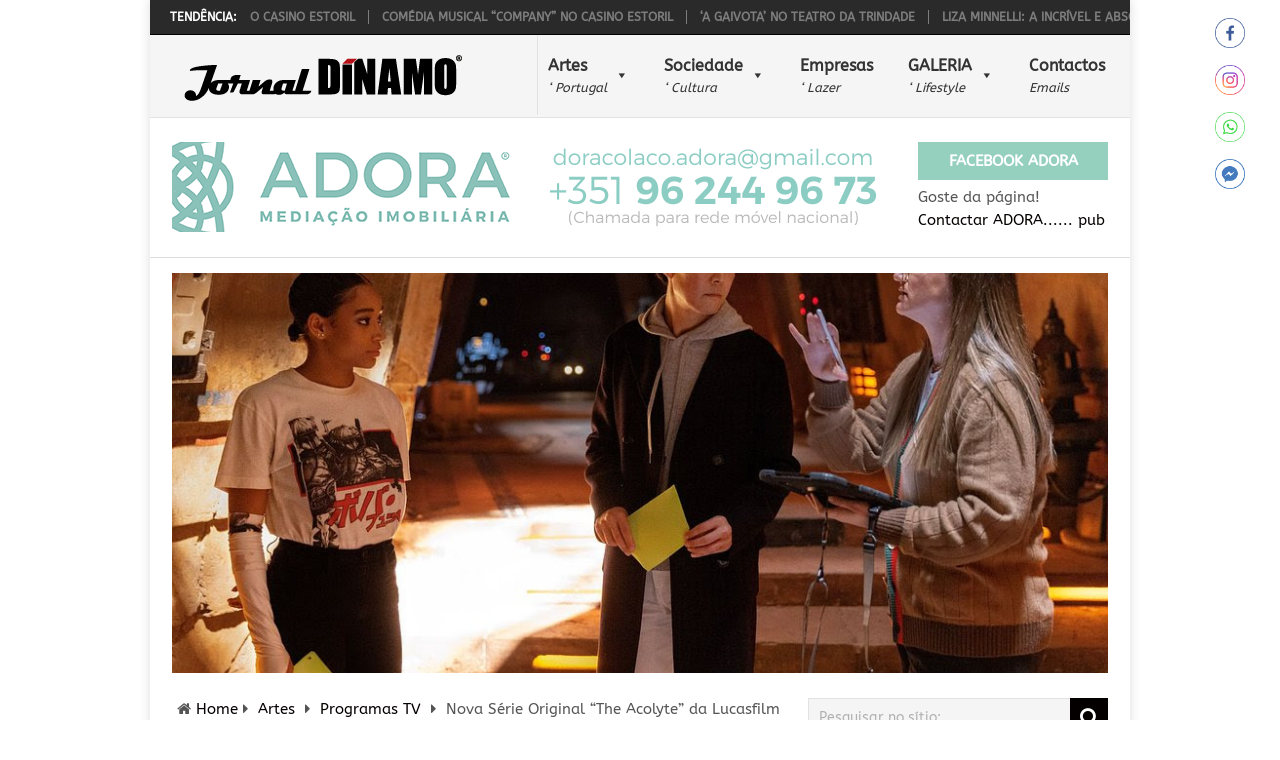

--- FILE ---
content_type: text/html; charset=UTF-8
request_url: https://www.jornaldinamo.com/artes/programas-tv/nova-serie-original-the-acolyte-da-lucasfilm/
body_size: 22328
content:
<!DOCTYPE html><html class="no-js" lang="pt-PT" prefix="og: https://ogp.me/ns#"><head><meta charset="UTF-8"> <!--[if IE ]><meta http-equiv="X-UA-Compatible" content="IE=edge,chrome=1"> <![endif]--><meta name="facebook-domain-verification" content="opwhr4qmi26qsli9wiv9g4myngynu3" /><link rel="profile" href="http://gmpg.org/xfn/11" /><link rel="icon" href="https://jornaldinamo.b-cdn.net/wp-content/uploads/2020/02/favicon-1.ico" type="image/x-icon" /><meta name="msapplication-TileColor" content="#FFFFFF"><meta name="msapplication-TileImage" content="https://jornaldinamo.b-cdn.net/wp-content/uploads/2020/02/ms-icon-144x144-1.png"><link rel="apple-touch-icon-precomposed" href="https://jornaldinamo.b-cdn.net/wp-content/uploads/2020/02/apple-icon-152x152-1.png" /><meta name="viewport" content="width=device-width, initial-scale=1"><meta name="apple-mobile-web-app-capable" content="yes"><meta name="apple-mobile-web-app-status-bar-style" content="black"><link rel="prefetch" href="https://www.jornaldinamo.com"><link rel="prerender" href="https://www.jornaldinamo.com"><link rel="pingback" href="https://www.jornaldinamo.com/xmlrpc.php" /> <script type="text/javascript">document.documentElement.className = document.documentElement.className.replace( /\bno-js\b/,'js' );</script> <title>Nova Série Original &quot;The Acolyte&quot; da Lucasfilm - Jornal DÍNAMO</title><meta name="description" content="O elenco de &quot;The Acolyte&quot;, foi apresentado ao lado de Amandla Stenberg (&quot;The Hate U Give&quot;), nome anteriormente anunciado, onde poderemos encontrar, Manny"/><meta name="robots" content="follow, index, max-snippet:-1, max-video-preview:-1, max-image-preview:large"/><link rel="canonical" href="https://www.jornaldinamo.com/artes/programas-tv/nova-serie-original-the-acolyte-da-lucasfilm/" /><meta property="og:locale" content="pt_PT" /><meta property="og:type" content="article" /><meta property="og:title" content="Nova Série Original &quot;The Acolyte&quot; da Lucasfilm - Jornal DÍNAMO" /><meta property="og:description" content="O elenco de &quot;The Acolyte&quot;, foi apresentado ao lado de Amandla Stenberg (&quot;The Hate U Give&quot;), nome anteriormente anunciado, onde poderemos encontrar, Manny" /><meta property="og:url" content="https://www.jornaldinamo.com/artes/programas-tv/nova-serie-original-the-acolyte-da-lucasfilm/" /><meta property="og:site_name" content="Jornal DÍNAMO" /><meta property="article:publisher" content="https://www.facebook.com/j.dinamo" /><meta property="article:tag" content="disney" /><meta property="article:tag" content="The Acolyte" /><meta property="article:section" content="Programas TV" /><meta property="og:updated_time" content="2022-11-14T11:01:01+00:00" /><meta property="og:image" content="https://jornaldinamo.b-cdn.net/wp-content/uploads/2022/11/Foto-2.jpg" /><meta property="og:image:secure_url" content="https://jornaldinamo.b-cdn.net/wp-content/uploads/2022/11/Foto-2.jpg" /><meta property="og:image:width" content="960" /><meta property="og:image:height" content="640" /><meta property="og:image:alt" content="Disney+" /><meta property="og:image:type" content="image/jpeg" /><meta property="article:published_time" content="2022-11-10T20:30:49+00:00" /><meta property="article:modified_time" content="2022-11-14T11:01:01+00:00" /><meta name="twitter:card" content="summary_large_image" /><meta name="twitter:title" content="Nova Série Original &quot;The Acolyte&quot; da Lucasfilm - Jornal DÍNAMO" /><meta name="twitter:description" content="O elenco de &quot;The Acolyte&quot;, foi apresentado ao lado de Amandla Stenberg (&quot;The Hate U Give&quot;), nome anteriormente anunciado, onde poderemos encontrar, Manny" /><meta name="twitter:site" content="@jornaldinamo" /><meta name="twitter:creator" content="@jornaldinamo" /><meta name="twitter:image" content="https://jornaldinamo.b-cdn.net/wp-content/uploads/2022/11/Foto-2.jpg" /><meta name="twitter:label1" content="Written by" /><meta name="twitter:data1" content="Sandra Adonis" /><meta name="twitter:label2" content="Time to read" /><meta name="twitter:data2" content="Less than a minute" /> <script type="application/ld+json" class="rank-math-schema">{"@context":"https://schema.org","@graph":[{"@type":"Place","@id":"https://www.jornaldinamo.com/#place","address":{"@type":"PostalAddress","streetAddress":"Rua Augusto Costa, 21 - 8 D","addressLocality":"Benfica","addressRegion":"Lisboa","postalCode":"1500-064","addressCountry":"Portugal"}},{"@type":["NewsMediaOrganization","Organization"],"@id":"https://www.jornaldinamo.com/#organization","name":"Jornal D\u00cdNAMO","url":"https://www.jornaldinamo.com","sameAs":["https://www.facebook.com/j.dinamo","https://twitter.com/jornaldinamo"],"email":"geral@jornaldinamo.com","address":{"@type":"PostalAddress","streetAddress":"Rua Augusto Costa, 21 - 8 D","addressLocality":"Benfica","addressRegion":"Lisboa","postalCode":"1500-064","addressCountry":"Portugal"},"logo":{"@type":"ImageObject","@id":"https://www.jornaldinamo.com/#logo","url":"https://jornaldinamo.b-cdn.net/wp-content/uploads/2025/10/2018_JD-SQ-C-W.png","contentUrl":"https://jornaldinamo.b-cdn.net/wp-content/uploads/2025/10/2018_JD-SQ-C-W.png","caption":"Jornal D\u00cdNAMO","inLanguage":"pt-PT","width":"470","height":"470"},"description":"O Jornal D\u00cdNAMO\u00ae, \u00e9 um org\u00e3o de comunica\u00e7\u00e3o social online dedicado \u00e0 cultura onde inclui o teatro, cinema, moda, lifestyle, gastronomia, vinhos, lazer, entre outros assuntos.","vatID":"169283372","foundingDate":"2006-11-15","location":{"@id":"https://www.jornaldinamo.com/#place"}},{"@type":"WebSite","@id":"https://www.jornaldinamo.com/#website","url":"https://www.jornaldinamo.com","name":"Jornal D\u00cdNAMO","publisher":{"@id":"https://www.jornaldinamo.com/#organization"},"inLanguage":"pt-PT"},{"@type":"ImageObject","@id":"https://jornaldinamo.b-cdn.net/wp-content/uploads/2022/11/Foto-2.jpg","url":"https://jornaldinamo.b-cdn.net/wp-content/uploads/2022/11/Foto-2.jpg","width":"960","height":"640","caption":"Disney+","inLanguage":"pt-PT"},{"@type":"WebPage","@id":"https://www.jornaldinamo.com/artes/programas-tv/nova-serie-original-the-acolyte-da-lucasfilm/#webpage","url":"https://www.jornaldinamo.com/artes/programas-tv/nova-serie-original-the-acolyte-da-lucasfilm/","name":"Nova S\u00e9rie Original &quot;The Acolyte&quot; da Lucasfilm - Jornal D\u00cdNAMO","datePublished":"2022-11-10T20:30:49+00:00","dateModified":"2022-11-14T11:01:01+00:00","isPartOf":{"@id":"https://www.jornaldinamo.com/#website"},"primaryImageOfPage":{"@id":"https://jornaldinamo.b-cdn.net/wp-content/uploads/2022/11/Foto-2.jpg"},"inLanguage":"pt-PT"},{"@type":"Person","@id":"https://www.jornaldinamo.com/author/sandra-adonis/","name":"Sandra Adonis","description":"Sandra Adonis","url":"https://www.jornaldinamo.com/author/sandra-adonis/","image":{"@type":"ImageObject","@id":"https://secure.gravatar.com/avatar/0ca0cccc3d000c8ce248aa88b89591ef39ae550ed21e225e23f5dc4d9a552baa?s=96&amp;d=mm&amp;r=g","url":"https://secure.gravatar.com/avatar/0ca0cccc3d000c8ce248aa88b89591ef39ae550ed21e225e23f5dc4d9a552baa?s=96&amp;d=mm&amp;r=g","caption":"Sandra Adonis","inLanguage":"pt-PT"},"sameAs":["https://www.jornaldinamo.com"],"worksFor":{"@id":"https://www.jornaldinamo.com/#organization"}},{"@type":"BlogPosting","headline":"Nova S\u00e9rie Original &quot;The Acolyte&quot; da Lucasfilm - Jornal D\u00cdNAMO","keywords":"The Acolyte","datePublished":"2022-11-10T20:30:49+00:00","dateModified":"2022-11-14T11:01:01+00:00","articleSection":"Programas TV, \u00daltimas","author":{"@id":"https://www.jornaldinamo.com/author/sandra-adonis/","name":"Sandra Adonis"},"publisher":{"@id":"https://www.jornaldinamo.com/#organization"},"description":"O elenco de &quot;The Acolyte&quot;, foi apresentado ao lado de Amandla Stenberg (&quot;The Hate U Give&quot;), nome anteriormente anunciado, onde poderemos encontrar, Manny","name":"Nova S\u00e9rie Original &quot;The Acolyte&quot; da Lucasfilm - Jornal D\u00cdNAMO","@id":"https://www.jornaldinamo.com/artes/programas-tv/nova-serie-original-the-acolyte-da-lucasfilm/#richSnippet","isPartOf":{"@id":"https://www.jornaldinamo.com/artes/programas-tv/nova-serie-original-the-acolyte-da-lucasfilm/#webpage"},"image":{"@id":"https://jornaldinamo.b-cdn.net/wp-content/uploads/2022/11/Foto-2.jpg"},"inLanguage":"pt-PT","mainEntityOfPage":{"@id":"https://www.jornaldinamo.com/artes/programas-tv/nova-serie-original-the-acolyte-da-lucasfilm/#webpage"}}]}</script> <link rel='dns-prefetch' href='//www.googletagmanager.com' /><link rel='dns-prefetch' href='//youtu.be' /><link rel='dns-prefetch' href='//yt3.ggpht.com' /><link rel='dns-prefetch' href='//www.youtube.com' /><link rel='dns-prefetch' href='//www.paypalobjects.com' /><link rel='dns-prefetch' href='https://fonts.bunny.net' /><link rel='dns-prefetch' href='https://fonts.bunny.net' /><link rel='dns-prefetch' href='//jnn-pa.googleapis.com' /><link rel='dns-prefetch' href='//lay.google.com' /><link rel='dns-prefetch' href='//i.ytimg.com' /><link rel='dns-prefetch' href='//img.metaffiliation.com' /><link rel='dns-prefetch' href='//www.google.com' /><link rel='dns-prefetch' href='//connect.facebook.net' /><link rel='preconnect' href='https://jornaldinamo.b-cdn.net' /><link rel='preconnect' href='https://fonts.bunny.net' /><link rel="alternate" type="application/rss+xml" title="Jornal DÍNAMO &raquo; Feed" href="https://www.jornaldinamo.com/feed/" /><link rel="alternate" type="application/rss+xml" title="Jornal DÍNAMO &raquo; Feed de comentários" href="https://www.jornaldinamo.com/comments/feed/" /><link rel="alternate" type="application/rss+xml" title="Feed de comentários de Jornal DÍNAMO &raquo; Nova Série Original “The Acolyte” da Lucasfilm" href="https://www.jornaldinamo.com/artes/programas-tv/nova-serie-original-the-acolyte-da-lucasfilm/feed/" /><link rel="alternate" title="oEmbed (JSON)" type="application/json+oembed" href="https://www.jornaldinamo.com/wp-json/oembed/1.0/embed?url=https%3A%2F%2Fwww.jornaldinamo.com%2Fartes%2Fprogramas-tv%2Fnova-serie-original-the-acolyte-da-lucasfilm%2F" /><link rel="alternate" title="oEmbed (XML)" type="text/xml+oembed" href="https://www.jornaldinamo.com/wp-json/oembed/1.0/embed?url=https%3A%2F%2Fwww.jornaldinamo.com%2Fartes%2Fprogramas-tv%2Fnova-serie-original-the-acolyte-da-lucasfilm%2F&#038;format=xml" /><style id='wp-img-auto-sizes-contain-inline-css' type='text/css'>img:is([sizes=auto i],[sizes^="auto," i]){contain-intrinsic-size:3000px 1500px}
/*# sourceURL=wp-img-auto-sizes-contain-inline-css */</style><style id='global-styles-inline-css' type='text/css'>:root{--wp--preset--aspect-ratio--square: 1;--wp--preset--aspect-ratio--4-3: 4/3;--wp--preset--aspect-ratio--3-4: 3/4;--wp--preset--aspect-ratio--3-2: 3/2;--wp--preset--aspect-ratio--2-3: 2/3;--wp--preset--aspect-ratio--16-9: 16/9;--wp--preset--aspect-ratio--9-16: 9/16;--wp--preset--color--black: #000000;--wp--preset--color--cyan-bluish-gray: #abb8c3;--wp--preset--color--white: #ffffff;--wp--preset--color--pale-pink: #f78da7;--wp--preset--color--vivid-red: #cf2e2e;--wp--preset--color--luminous-vivid-orange: #ff6900;--wp--preset--color--luminous-vivid-amber: #fcb900;--wp--preset--color--light-green-cyan: #7bdcb5;--wp--preset--color--vivid-green-cyan: #00d084;--wp--preset--color--pale-cyan-blue: #8ed1fc;--wp--preset--color--vivid-cyan-blue: #0693e3;--wp--preset--color--vivid-purple: #9b51e0;--wp--preset--gradient--vivid-cyan-blue-to-vivid-purple: linear-gradient(135deg,rgb(6,147,227) 0%,rgb(155,81,224) 100%);--wp--preset--gradient--light-green-cyan-to-vivid-green-cyan: linear-gradient(135deg,rgb(122,220,180) 0%,rgb(0,208,130) 100%);--wp--preset--gradient--luminous-vivid-amber-to-luminous-vivid-orange: linear-gradient(135deg,rgb(252,185,0) 0%,rgb(255,105,0) 100%);--wp--preset--gradient--luminous-vivid-orange-to-vivid-red: linear-gradient(135deg,rgb(255,105,0) 0%,rgb(207,46,46) 100%);--wp--preset--gradient--very-light-gray-to-cyan-bluish-gray: linear-gradient(135deg,rgb(238,238,238) 0%,rgb(169,184,195) 100%);--wp--preset--gradient--cool-to-warm-spectrum: linear-gradient(135deg,rgb(74,234,220) 0%,rgb(151,120,209) 20%,rgb(207,42,186) 40%,rgb(238,44,130) 60%,rgb(251,105,98) 80%,rgb(254,248,76) 100%);--wp--preset--gradient--blush-light-purple: linear-gradient(135deg,rgb(255,206,236) 0%,rgb(152,150,240) 100%);--wp--preset--gradient--blush-bordeaux: linear-gradient(135deg,rgb(254,205,165) 0%,rgb(254,45,45) 50%,rgb(107,0,62) 100%);--wp--preset--gradient--luminous-dusk: linear-gradient(135deg,rgb(255,203,112) 0%,rgb(199,81,192) 50%,rgb(65,88,208) 100%);--wp--preset--gradient--pale-ocean: linear-gradient(135deg,rgb(255,245,203) 0%,rgb(182,227,212) 50%,rgb(51,167,181) 100%);--wp--preset--gradient--electric-grass: linear-gradient(135deg,rgb(202,248,128) 0%,rgb(113,206,126) 100%);--wp--preset--gradient--midnight: linear-gradient(135deg,rgb(2,3,129) 0%,rgb(40,116,252) 100%);--wp--preset--font-size--small: 13px;--wp--preset--font-size--medium: 20px;--wp--preset--font-size--large: 36px;--wp--preset--font-size--x-large: 42px;--wp--preset--spacing--20: 0.44rem;--wp--preset--spacing--30: 0.67rem;--wp--preset--spacing--40: 1rem;--wp--preset--spacing--50: 1.5rem;--wp--preset--spacing--60: 2.25rem;--wp--preset--spacing--70: 3.38rem;--wp--preset--spacing--80: 5.06rem;--wp--preset--shadow--natural: 6px 6px 9px rgba(0, 0, 0, 0.2);--wp--preset--shadow--deep: 12px 12px 50px rgba(0, 0, 0, 0.4);--wp--preset--shadow--sharp: 6px 6px 0px rgba(0, 0, 0, 0.2);--wp--preset--shadow--outlined: 6px 6px 0px -3px rgb(255, 255, 255), 6px 6px rgb(0, 0, 0);--wp--preset--shadow--crisp: 6px 6px 0px rgb(0, 0, 0);}:where(.is-layout-flex){gap: 0.5em;}:where(.is-layout-grid){gap: 0.5em;}body .is-layout-flex{display: flex;}.is-layout-flex{flex-wrap: wrap;align-items: center;}.is-layout-flex > :is(*, div){margin: 0;}body .is-layout-grid{display: grid;}.is-layout-grid > :is(*, div){margin: 0;}:where(.wp-block-columns.is-layout-flex){gap: 2em;}:where(.wp-block-columns.is-layout-grid){gap: 2em;}:where(.wp-block-post-template.is-layout-flex){gap: 1.25em;}:where(.wp-block-post-template.is-layout-grid){gap: 1.25em;}.has-black-color{color: var(--wp--preset--color--black) !important;}.has-cyan-bluish-gray-color{color: var(--wp--preset--color--cyan-bluish-gray) !important;}.has-white-color{color: var(--wp--preset--color--white) !important;}.has-pale-pink-color{color: var(--wp--preset--color--pale-pink) !important;}.has-vivid-red-color{color: var(--wp--preset--color--vivid-red) !important;}.has-luminous-vivid-orange-color{color: var(--wp--preset--color--luminous-vivid-orange) !important;}.has-luminous-vivid-amber-color{color: var(--wp--preset--color--luminous-vivid-amber) !important;}.has-light-green-cyan-color{color: var(--wp--preset--color--light-green-cyan) !important;}.has-vivid-green-cyan-color{color: var(--wp--preset--color--vivid-green-cyan) !important;}.has-pale-cyan-blue-color{color: var(--wp--preset--color--pale-cyan-blue) !important;}.has-vivid-cyan-blue-color{color: var(--wp--preset--color--vivid-cyan-blue) !important;}.has-vivid-purple-color{color: var(--wp--preset--color--vivid-purple) !important;}.has-black-background-color{background-color: var(--wp--preset--color--black) !important;}.has-cyan-bluish-gray-background-color{background-color: var(--wp--preset--color--cyan-bluish-gray) !important;}.has-white-background-color{background-color: var(--wp--preset--color--white) !important;}.has-pale-pink-background-color{background-color: var(--wp--preset--color--pale-pink) !important;}.has-vivid-red-background-color{background-color: var(--wp--preset--color--vivid-red) !important;}.has-luminous-vivid-orange-background-color{background-color: var(--wp--preset--color--luminous-vivid-orange) !important;}.has-luminous-vivid-amber-background-color{background-color: var(--wp--preset--color--luminous-vivid-amber) !important;}.has-light-green-cyan-background-color{background-color: var(--wp--preset--color--light-green-cyan) !important;}.has-vivid-green-cyan-background-color{background-color: var(--wp--preset--color--vivid-green-cyan) !important;}.has-pale-cyan-blue-background-color{background-color: var(--wp--preset--color--pale-cyan-blue) !important;}.has-vivid-cyan-blue-background-color{background-color: var(--wp--preset--color--vivid-cyan-blue) !important;}.has-vivid-purple-background-color{background-color: var(--wp--preset--color--vivid-purple) !important;}.has-black-border-color{border-color: var(--wp--preset--color--black) !important;}.has-cyan-bluish-gray-border-color{border-color: var(--wp--preset--color--cyan-bluish-gray) !important;}.has-white-border-color{border-color: var(--wp--preset--color--white) !important;}.has-pale-pink-border-color{border-color: var(--wp--preset--color--pale-pink) !important;}.has-vivid-red-border-color{border-color: var(--wp--preset--color--vivid-red) !important;}.has-luminous-vivid-orange-border-color{border-color: var(--wp--preset--color--luminous-vivid-orange) !important;}.has-luminous-vivid-amber-border-color{border-color: var(--wp--preset--color--luminous-vivid-amber) !important;}.has-light-green-cyan-border-color{border-color: var(--wp--preset--color--light-green-cyan) !important;}.has-vivid-green-cyan-border-color{border-color: var(--wp--preset--color--vivid-green-cyan) !important;}.has-pale-cyan-blue-border-color{border-color: var(--wp--preset--color--pale-cyan-blue) !important;}.has-vivid-cyan-blue-border-color{border-color: var(--wp--preset--color--vivid-cyan-blue) !important;}.has-vivid-purple-border-color{border-color: var(--wp--preset--color--vivid-purple) !important;}.has-vivid-cyan-blue-to-vivid-purple-gradient-background{background: var(--wp--preset--gradient--vivid-cyan-blue-to-vivid-purple) !important;}.has-light-green-cyan-to-vivid-green-cyan-gradient-background{background: var(--wp--preset--gradient--light-green-cyan-to-vivid-green-cyan) !important;}.has-luminous-vivid-amber-to-luminous-vivid-orange-gradient-background{background: var(--wp--preset--gradient--luminous-vivid-amber-to-luminous-vivid-orange) !important;}.has-luminous-vivid-orange-to-vivid-red-gradient-background{background: var(--wp--preset--gradient--luminous-vivid-orange-to-vivid-red) !important;}.has-very-light-gray-to-cyan-bluish-gray-gradient-background{background: var(--wp--preset--gradient--very-light-gray-to-cyan-bluish-gray) !important;}.has-cool-to-warm-spectrum-gradient-background{background: var(--wp--preset--gradient--cool-to-warm-spectrum) !important;}.has-blush-light-purple-gradient-background{background: var(--wp--preset--gradient--blush-light-purple) !important;}.has-blush-bordeaux-gradient-background{background: var(--wp--preset--gradient--blush-bordeaux) !important;}.has-luminous-dusk-gradient-background{background: var(--wp--preset--gradient--luminous-dusk) !important;}.has-pale-ocean-gradient-background{background: var(--wp--preset--gradient--pale-ocean) !important;}.has-electric-grass-gradient-background{background: var(--wp--preset--gradient--electric-grass) !important;}.has-midnight-gradient-background{background: var(--wp--preset--gradient--midnight) !important;}.has-small-font-size{font-size: var(--wp--preset--font-size--small) !important;}.has-medium-font-size{font-size: var(--wp--preset--font-size--medium) !important;}.has-large-font-size{font-size: var(--wp--preset--font-size--large) !important;}.has-x-large-font-size{font-size: var(--wp--preset--font-size--x-large) !important;}
/*# sourceURL=global-styles-inline-css */</style><link rel='stylesheet' id='dashicons-css' href='https://jornaldinamo.b-cdn.net/wp-includes/css/dashicons.min.css' type='text/css' media='all' /><link rel='stylesheet' id='megamenu-css' href='https://jornaldinamo.b-cdn.net/wp-content/uploads/maxmegamenu/style.css' type='text/css' media='all' /><link rel='stylesheet' id='pointpro-stylesheet-css' href='https://jornaldinamo.b-cdn.net/wp-content/themes/mts_point_pro/style.css' type='text/css' media='all' /><link rel='stylesheet' id='owl-carousel-css' href='https://jornaldinamo.b-cdn.net/wp-content/themes/mts_point_pro/css/owl.carousel.css' type='text/css' media='all' /><link rel='stylesheet' id='fontawesome-css' href='https://jornaldinamo.b-cdn.net/wp-content/themes/mts_point_pro/css/font-awesome.min.css' type='text/css' media='all' /><link rel='stylesheet' id='responsive-css' href='https://jornaldinamo.b-cdn.net/wp-content/themes/mts_point_pro/css/responsive.css' type='text/css' media='all' /> <script type="text/javascript" id="breeze-prefetch-js-extra">/*  */
var breeze_prefetch = {"local_url":"https://www.jornaldinamo.com","ignore_remote_prefetch":"1","ignore_list":["wp-admin","wp-login.php"]};
//# sourceURL=breeze-prefetch-js-extra
/*  */</script> <script type="text/javascript" src="//jornaldinamo.b-cdn.net/wp-content/plugins/breeze/assets/js/js-front-end/breeze-prefetch-links.min.js" id="breeze-prefetch-js"></script> <script type="text/javascript" src="https://jornaldinamo.b-cdn.net/wp-includes/js/jquery/jquery.min.js" id="jquery-core-js"></script> <script type="text/javascript" src="https://jornaldinamo.b-cdn.net/wp-includes/js/jquery/jquery-migrate.min.js" id="jquery-migrate-js"></script> <script type="text/javascript" id="to-top-js-extra">/*  */
var to_top_options = {"scroll_offset":"100","icon_opacity":"50","style":"icon","icon_type":"dashicons-arrow-up-alt2","icon_color":"#ffffff","icon_bg_color":"#dd3333","icon_size":"32","border_radius":"0","image":"//jornaldinamo.b-cdn.net/wp-content/plugins/to-top/admin/images/default.png","image_width":"65","image_alt":"","location":"bottom-right","margin_x":"20","margin_y":"20","show_on_admin":"1","enable_autohide":"","autohide_time":"2","enable_hide_small_device":"1","small_device_max_width":"640","reset":"0"};
//# sourceURL=to-top-js-extra
/*  */</script> <script async type="text/javascript" src="//jornaldinamo.b-cdn.net/wp-content/plugins/to-top/public/js/to-top-public.js" id="to-top-js"></script> <script type="text/javascript" src="https://jornaldinamo.b-cdn.net/wp-content/themes/mts_point_pro/js/parallax.js" id="jquery-parallax-js"></script> <script type="text/javascript" id="webticker-js-extra">/*  */
var tickeropts = {"rtl_support":"0"};
//# sourceURL=webticker-js-extra
/*  */</script> <script type="text/javascript" src="https://jornaldinamo.b-cdn.net/wp-content/themes/mts_point_pro/js/jquery.webticker.js" id="webticker-js"></script> <script type="text/javascript" id="mts_ajax-js-extra">/*  */
var mts_ajax_search = {"url":"https://www.jornaldinamo.com/wp-admin/admin-ajax.php","ajax_search":"1"};
//# sourceURL=mts_ajax-js-extra
/*  */</script> <script type="text/javascript" src="https://jornaldinamo.b-cdn.net/wp-content/themes/mts_point_pro/js/ajax.js" id="mts_ajax-js"></script> 
 <script type="text/javascript" src="https://www.googletagmanager.com/gtag/js?id=G-Y4X324JYB0" id="google_gtagjs-js" async></script> <script type="text/javascript" id="google_gtagjs-js-after">/*  */
window.dataLayer = window.dataLayer || [];function gtag(){dataLayer.push(arguments);}
gtag("set","linker",{"domains":["www.jornaldinamo.com"]});
gtag("js", new Date());
gtag("set", "developer_id.dZTNiMT", true);
gtag("config", "G-Y4X324JYB0");
 window._googlesitekit = window._googlesitekit || {}; window._googlesitekit.throttledEvents = []; window._googlesitekit.gtagEvent = (name, data) => { var key = JSON.stringify( { name, data } ); if ( !! window._googlesitekit.throttledEvents[ key ] ) { return; } window._googlesitekit.throttledEvents[ key ] = true; setTimeout( () => { delete window._googlesitekit.throttledEvents[ key ]; }, 5 ); gtag( "event", name, { ...data, event_source: "site-kit" } ); }; 
//# sourceURL=google_gtagjs-js-after
/*  */</script> <link rel="https://api.w.org/" href="https://www.jornaldinamo.com/wp-json/" /><link rel="alternate" title="JSON" type="application/json" href="https://www.jornaldinamo.com/wp-json/wp/v2/posts/27414" /><link rel="EditURI" type="application/rsd+xml" title="RSD" href="https://www.jornaldinamo.com/xmlrpc.php?rsd" /><link rel='shortlink' href='https://www.jornaldinamo.com/?p=27414' /><meta name="generator" content="Site Kit by Google 1.170.0" /><meta name="follow.[base64]" content="ScMjMd8CcWvuLtHB2Upy"/><link href="https://fonts.bunny.net/css?family=ABeeZee:normal|Amaranth:700|Amaranth:normal&amp;subset=latin" rel="stylesheet" type="text/css"><meta name="google-site-verification" content="1U__Sch1GzV7M3r3AgMUTX-7hObbkcSEQ1h4vBRDl5c" /><script type="application/ld+json">{
    "@context": "http://schema.org",
    "@type": "BlogPosting",
    "mainEntityOfPage": {
        "@type": "WebPage",
        "@id": "https://www.jornaldinamo.com/artes/programas-tv/nova-serie-original-the-acolyte-da-lucasfilm/"
    },
    "headline": "Nova Série Original &quot;The Acolyte&quot; da Lucasfilm - Jornal DÍNAMO",
    "image": {
        "@type": "ImageObject",
        "url": "https://jornaldinamo.b-cdn.net/wp-content/uploads/2022/11/Foto-2.jpg",
        "width": 960,
        "height": 640
    },
    "datePublished": "2022-11-10T20:30:49+0000",
    "dateModified": "2022-11-14T11:01:01+0000",
    "author": {
        "@type": "Person",
        "name": "Sandra Adonis"
    },
    "publisher": {
        "@type": "Organization",
        "name": "Jornal DÍNAMO",
        "logo": {
            "@type": "ImageObject",
            "url": "https://jornaldinamo.b-cdn.net/wp-content/uploads/2020/02/2018_JD-300pxT.png",
            "width": 300,
            "height": 60
        }
    },
    "description": "Disney+| A produção da série criada por Leslye Headland-Helmed já começou no Reino Unido e está a ser um suces"
}</script> <script type="text/javascript" id="google_gtagjs" src="https://www.googletagmanager.com/gtag/js?id=G-Y4X324JYB0" async="async"></script> <script type="text/javascript" id="google_gtagjs-inline">/*  */
window.dataLayer = window.dataLayer || [];function gtag(){dataLayer.push(arguments);}gtag('js', new Date());gtag('config', 'G-Y4X324JYB0', {} );
/*  */</script> <link rel="icon" href="https://jornaldinamo.b-cdn.net/wp-content/uploads/2023/05/cropped-FaviconJD2023a-150x150.png" sizes="32x32" /><link rel="icon" href="https://jornaldinamo.b-cdn.net/wp-content/uploads/2023/05/cropped-FaviconJD2023a-300x300.png" sizes="192x192" /><link rel="apple-touch-icon" href="https://jornaldinamo.b-cdn.net/wp-content/uploads/2023/05/cropped-FaviconJD2023a-300x300.png" /><meta name="msapplication-TileImage" content="https://jornaldinamo.b-cdn.net/wp-content/uploads/2023/05/cropped-FaviconJD2023a-300x300.png" /><link rel='stylesheet' id='mediaelement-css' href='https://jornaldinamo.b-cdn.net/wp-includes/js/mediaelement/mediaelementplayer-legacy.min.css' type='text/css' media='all' /><link rel='stylesheet' id='wp-mediaelement-css' href='https://jornaldinamo.b-cdn.net/wp-includes/js/mediaelement/wp-mediaelement.min.css' type='text/css' media='all' /><link type="text/css" media="all" href="//jornaldinamo.b-cdn.net/wp-content/cache/breeze-minification/css/breeze_artes-programas-tv-nova-serie-original-the-acolyte-da-lucasfilm-1-27414.css?ver=1769024110" rel="stylesheet" /></head><body id="blog" class="wp-singular post-template-default single single-post postid-27414 single-format-standard wp-theme-mts_point_pro main sfsi_actvite_theme_thin mega-menu-primary-menu mega-menu-mobile"><div class="main-container"><div class="trending-articles"><div class="firstlink">Tendência:</div><ul><li class="trendingPost "> <a href="https://www.jornaldinamo.com/artes/teatro/se-acreditares-muito-no-auditorio-do-casino-estoril/" title="“Se acreditares muito”, no Auditório do Casino Estoril" rel="bookmark">“Se acreditares muito”, no Auditório do Casino Estoril</a></li><li class="trendingPost "> <a href="https://www.jornaldinamo.com/artes/teatro/comedia-musical-company-no-casino-estoril/" title="Comédia musical “Company” no Casino Estoril" rel="bookmark">Comédia musical “Company” no Casino Estoril</a></li><li class="trendingPost "> <a href="https://www.jornaldinamo.com/artes/teatro/a-gaivota-no-teatro-da-trindade/" title="‘A Gaivota’ no Teatro da Trindade" rel="bookmark">‘A Gaivota’ no Teatro da Trindade</a></li><li class="trendingPost last"> <a href="https://www.jornaldinamo.com/artes/cinema/liza-minnelli-a-incrivel-e-absolutamente-verdadeira-historia/" title="Liza Minnelli: A Incrível e Absolutamente Verdadeira História" rel="bookmark">Liza Minnelli: A Incrível e Absolutamente Verdadeira História</a></li><li class="trendingPost "> <a href="https://www.jornaldinamo.com/sociedade/eventos/casino-lisboa-celebra-o-reveillon-com-the-black-mamba/" title="Casino Lisboa celebra o réveillon com The Black Mamba" rel="bookmark">Casino Lisboa celebra o réveillon com The Black Mamba</a></li><li class="trendingPost "> <a href="https://www.jornaldinamo.com/artes/cinema/polar-as-longas-noites-do-cinema-nordico/" title="POLAR – As Longas Noites do Cinema Nórdico" rel="bookmark">POLAR – As Longas Noites do Cinema Nórdico</a></li><li class="trendingPost "> <a href="https://www.jornaldinamo.com/sociedade/gastronomia-vinhos/sugestoes-de-vinhos-para-celebrar-a-epoca-festiva/" title="Sugestões de Vinhos para celebrar a Época Festiva" rel="bookmark">Sugestões de Vinhos para celebrar a Época Festiva</a></li><li class="trendingPost last"> <a href="https://www.jornaldinamo.com/artes/musica/artistas-juntam-se-num-hino-pela-paz-pelo-planeta-e-pela-humanidade/" title="Artistas juntam-se num hino pela paz, pelo planeta e pela humanidade" rel="bookmark">Artistas juntam-se num hino pela paz, pelo planeta e pela humanidade</a></li><li class="trendingPost "> <a href="https://www.jornaldinamo.com/sociedade/actualidade/ministra-da-cultura-destaca-impacto-economico-social-e-territorial-das-novas-medidas/" title="Ministra da Cultura destaca impacto económico, social e territorial das novas medidas" rel="bookmark">Ministra da Cultura destaca impacto económico, social e territorial das novas medidas</a></li><li class="trendingPost "> <a href="https://www.jornaldinamo.com/sociedade/actualidade/votos-de-boas-festas/" title="Votos de Boas Festas" rel="bookmark">Votos de Boas Festas</a></li></ul></div><header id="site-header" role="banner" itemscope itemtype="http://schema.org/WPHeader"><div class="container"><div id="header"><div class="logo-wrap"><h2 id="logo" class="image-logo" itemprop="headline"> <a href="https://www.jornaldinamo.com"><img loading="lazy" src="https://jornaldinamo.b-cdn.net/wp-content/uploads/2020/02/2018_JD-300pxT.png" alt="Jornal DÍNAMO"  width="300" height="60"></a></h2></div><div id="secondary-navigation" role="navigation" itemscope itemtype="http://schema.org/SiteNavigationElement"> <a href="#" id="pull" class="toggle-mobile-menu">Menu</a><nav class="navigation clearfix"><div id="mega-menu-wrap-primary-menu" class="mega-menu-wrap"><div class="mega-menu-toggle"><div class="mega-toggle-blocks-left"></div><div class="mega-toggle-blocks-center"></div><div class="mega-toggle-blocks-right"><div class='mega-toggle-block mega-menu-toggle-animated-block mega-toggle-block-1' id='mega-toggle-block-1'><button aria-label="Toggle Menu" class="mega-toggle-animated mega-toggle-animated-slider" type="button" aria-expanded="false"> <span class="mega-toggle-animated-box"> <span class="mega-toggle-animated-inner"></span> </span> </button></div></div></div><ul id="mega-menu-primary-menu" class="mega-menu max-mega-menu mega-menu-horizontal mega-no-js" data-event="hover_intent" data-effect="fade_up" data-effect-speed="200" data-effect-mobile="slide_right" data-effect-speed-mobile="200" data-mobile-force-width="false" data-second-click="go" data-document-click="collapse" data-vertical-behaviour="standard" data-breakpoint="768" data-unbind="true" data-mobile-state="collapse_all" data-mobile-direction="vertical" data-hover-intent-timeout="300" data-hover-intent-interval="100"><li class="mega-menu-item mega-menu-item-type-taxonomy mega-menu-item-object-category mega-current-post-ancestor mega-menu-item-has-children mega-align-bottom-left mega-menu-flyout mega-has-description mega-menu-item-67" id="mega-menu-item-67"><a title="Artes" class="mega-menu-link" href="https://www.jornaldinamo.com/artes/" aria-expanded="false" tabindex="0"><span class="mega-description-group"><span class="mega-menu-title">Artes</span><span class="mega-menu-description">‘ Portugal</span></span><span class="mega-indicator" aria-hidden="true"></span></a><ul class="mega-sub-menu"><li class="mega-menu-item mega-menu-item-type-taxonomy mega-menu-item-object-category mega-menu-item-68" id="mega-menu-item-68"><a title="Cinema" class="mega-menu-link" href="https://www.jornaldinamo.com/artes/cinema/">Cinema</a></li><li class="mega-menu-item mega-menu-item-type-taxonomy mega-menu-item-object-category mega-menu-item-69" id="mega-menu-item-69"><a title="Dança" class="mega-menu-link" href="https://www.jornaldinamo.com/artes/danca/">Dança</a></li><li class="mega-menu-item mega-menu-item-type-taxonomy mega-menu-item-object-category mega-menu-item-70" id="mega-menu-item-70"><a title="Exposições" class="mega-menu-link" href="https://www.jornaldinamo.com/artes/exposicoes/">Exposições</a></li><li class="mega-menu-item mega-menu-item-type-taxonomy mega-menu-item-object-category mega-menu-item-71" id="mega-menu-item-71"><a title="Literatura" class="mega-menu-link" href="https://www.jornaldinamo.com/artes/literatura/">Literatura</a></li><li class="mega-menu-item mega-menu-item-type-taxonomy mega-menu-item-object-category mega-menu-item-72" id="mega-menu-item-72"><a title="Música" class="mega-menu-link" href="https://www.jornaldinamo.com/artes/musica/">Música</a></li><li class="mega-menu-item mega-menu-item-type-taxonomy mega-menu-item-object-category mega-current-post-ancestor mega-current-menu-parent mega-current-post-parent mega-menu-item-73" id="mega-menu-item-73"><a title="Programas TV" class="mega-menu-link" href="https://www.jornaldinamo.com/artes/programas-tv/">Programas TV</a></li><li class="mega-menu-item mega-menu-item-type-taxonomy mega-menu-item-object-category mega-menu-item-74" id="mega-menu-item-74"><a title="Teatro" class="mega-menu-link" href="https://www.jornaldinamo.com/artes/teatro/">Teatro</a></li></ul></li><li class="mega-menu-item mega-menu-item-type-taxonomy mega-menu-item-object-category mega-menu-item-has-children mega-align-bottom-left mega-menu-flyout mega-has-description mega-menu-item-76" id="mega-menu-item-76"><a title="Sociedade" class="mega-menu-link" href="https://www.jornaldinamo.com/sociedade/" aria-expanded="false" tabindex="0"><span class="mega-description-group"><span class="mega-menu-title">Sociedade</span><span class="mega-menu-description">‘ Cultura</span></span><span class="mega-indicator" aria-hidden="true"></span></a><ul class="mega-sub-menu"><li class="mega-menu-item mega-menu-item-type-taxonomy mega-menu-item-object-category mega-menu-item-77" id="mega-menu-item-77"><a title="Actualidade" class="mega-menu-link" href="https://www.jornaldinamo.com/sociedade/actualidade/">Actualidade</a></li><li class="mega-menu-item mega-menu-item-type-taxonomy mega-menu-item-object-category mega-menu-item-80" id="mega-menu-item-80"><a title="Entrevistas" class="mega-menu-link" href="https://www.jornaldinamo.com/sociedade/entrevistas/">Entrevistas</a></li><li class="mega-menu-item mega-menu-item-type-taxonomy mega-menu-item-object-category mega-menu-item-81" id="mega-menu-item-81"><a title="Espaço Moda" class="mega-menu-link" href="https://www.jornaldinamo.com/sociedade/espaco-moda/">Espaço Moda</a></li><li class="mega-menu-item mega-menu-item-type-taxonomy mega-menu-item-object-category mega-menu-item-82" id="mega-menu-item-82"><a title="Eventos" class="mega-menu-link" href="https://www.jornaldinamo.com/sociedade/eventos/">Eventos</a></li><li class="mega-menu-item mega-menu-item-type-taxonomy mega-menu-item-object-category mega-menu-item-83" id="mega-menu-item-83"><a title="Gastronomia &#038; Vinhos" class="mega-menu-link" href="https://www.jornaldinamo.com/sociedade/gastronomia-vinhos/">Gastronomia &amp; Vinhos</a></li><li class="mega-menu-item mega-menu-item-type-taxonomy mega-menu-item-object-category mega-menu-item-84" id="mega-menu-item-84"><a title="Motores (automóveis e motos)" class="mega-menu-link" href="https://www.jornaldinamo.com/sociedade/motores/">Motores</a></li><li class="mega-menu-item mega-menu-item-type-taxonomy mega-menu-item-object-category mega-menu-item-85" id="mega-menu-item-85"><a title="Opinião" class="mega-menu-link" href="https://www.jornaldinamo.com/sociedade/opiniao/">Opinião</a></li></ul></li><li class="mega-menu-item mega-menu-item-type-taxonomy mega-menu-item-object-category mega-align-bottom-left mega-menu-flyout mega-has-description mega-menu-item-18561" id="mega-menu-item-18561"><a title="Empresas" class="mega-menu-link" href="https://www.jornaldinamo.com/empresas/" tabindex="0"><span class="mega-description-group"><span class="mega-menu-title">Empresas</span><span class="mega-menu-description">‘ Lazer</span></span></a></li><li class="mega-menu-item mega-menu-item-type-custom mega-menu-item-object-custom mega-menu-item-has-children mega-align-bottom-left mega-menu-flyout mega-has-description mega-menu-item-23666" id="mega-menu-item-23666"><a title="Galeria Jornal Dínamo" class="mega-menu-link" aria-expanded="false" tabindex="0"><span class="mega-description-group"><span class="mega-menu-title">GALERIA</span><span class="mega-menu-description">‘ Lifestyle</span></span><span class="mega-indicator" aria-hidden="true"></span></a><ul class="mega-sub-menu"><li class="mega-menu-item mega-menu-item-type-post_type mega-menu-item-object-page mega-menu-item-31423" id="mega-menu-item-31423"><a class="mega-menu-link" href="https://www.jornaldinamo.com/galeria-jd-2025/">2025</a></li><li class="mega-menu-item mega-menu-item-type-post_type mega-menu-item-object-page mega-menu-item-28501" id="mega-menu-item-28501"><a class="mega-menu-link" href="https://www.jornaldinamo.com/galeria-jd-2024/">2024</a></li><li class="mega-menu-item mega-menu-item-type-post_type mega-menu-item-object-page mega-menu-item-27643" id="mega-menu-item-27643"><a title="Galeria JD 2023" class="mega-menu-link" href="https://www.jornaldinamo.com/galeria-jd-2023/">2023</a></li><li class="mega-menu-item mega-menu-item-type-post_type mega-menu-item-object-page mega-menu-item-25639" id="mega-menu-item-25639"><a title="Galeria JD 2022" class="mega-menu-link" href="https://www.jornaldinamo.com/galeria-jd-2022/">2022</a></li><li class="mega-menu-item mega-menu-item-type-post_type mega-menu-item-object-page mega-menu-item-24865" id="mega-menu-item-24865"><a title="Galeria JD 2021" class="mega-menu-link" href="https://www.jornaldinamo.com/galeria-jd-2021/">2021</a></li><li class="mega-menu-item mega-menu-item-type-post_type mega-menu-item-object-page mega-menu-item-23651" id="mega-menu-item-23651"><a title="Galeria JD 2020" class="mega-menu-link" href="https://www.jornaldinamo.com/galeria-jd-2020/">2020</a></li><li class="mega-menu-item mega-menu-item-type-post_type mega-menu-item-object-page mega-menu-item-23055" id="mega-menu-item-23055"><a title="Galeria JD 2019" class="mega-menu-link" href="https://www.jornaldinamo.com/galeria-2019/">2019</a></li><li class="mega-menu-item mega-menu-item-type-post_type mega-menu-item-object-page mega-menu-item-19604" id="mega-menu-item-19604"><a class="mega-menu-link" href="https://www.jornaldinamo.com/galeria-2018/">2018</a></li><li class="mega-menu-item mega-menu-item-type-post_type mega-menu-item-object-page mega-menu-item-17493" id="mega-menu-item-17493"><a class="mega-menu-link" href="https://www.jornaldinamo.com/galeria-2017/">2017</a></li><li class="mega-menu-item mega-menu-item-type-post_type mega-menu-item-object-page mega-menu-item-7127" id="mega-menu-item-7127"><a class="mega-menu-link" href="https://www.jornaldinamo.com/galeria-2016-jornal-dinamo/">2016</a></li><li class="mega-menu-item mega-menu-item-type-post_type mega-menu-item-object-page mega-menu-item-3206" id="mega-menu-item-3206"><a title="galeria-2015" class="mega-menu-link" href="https://www.jornaldinamo.com/galeria-2015/">2015</a></li><li class="mega-menu-item mega-menu-item-type-post_type mega-menu-item-object-page mega-menu-item-1237" id="mega-menu-item-1237"><a title="galeria-2014" class="mega-menu-link" href="https://www.jornaldinamo.com/galeria-2014/">2014</a></li><li class="mega-menu-item mega-menu-item-type-post_type mega-menu-item-object-page mega-menu-item-2211" id="mega-menu-item-2211"><a title="galeria-2013" class="mega-menu-link" href="https://www.jornaldinamo.com/galeria-2013/">2013</a></li></ul></li><li class="mega-menu-item mega-menu-item-type-post_type mega-menu-item-object-page mega-align-bottom-left mega-menu-flyout mega-has-description mega-menu-item-18799" id="mega-menu-item-18799"><a title="Contactar" class="mega-menu-link" href="https://www.jornaldinamo.com/contactos-dinamo/" tabindex="0"><span class="mega-description-group"><span class="mega-menu-title">Contactos</span><span class="mega-menu-description">Emails</span></span></a></li></ul></div></nav><nav class="navigation mobile-only clearfix mobile-menu-wrapper"><div id="mega-menu-wrap-mobile" class="mega-menu-wrap"><div class="mega-menu-toggle"><div class="mega-toggle-blocks-left"></div><div class="mega-toggle-blocks-center"></div><div class="mega-toggle-blocks-right"><div class='mega-toggle-block mega-menu-toggle-animated-block mega-toggle-block-1' id='mega-toggle-block-1'><button aria-label="Toggle Menu" class="mega-toggle-animated mega-toggle-animated-slider" type="button" aria-expanded="false"> <span class="mega-toggle-animated-box"> <span class="mega-toggle-animated-inner"></span> </span> </button></div></div></div><ul id="mega-menu-mobile" class="mega-menu max-mega-menu mega-menu-horizontal mega-no-js" data-event="click" data-effect="disabled" data-effect-speed="200" data-effect-mobile="slide" data-effect-speed-mobile="200" data-mobile-force-width="false" data-second-click="go" data-document-click="collapse" data-vertical-behaviour="standard" data-breakpoint="768" data-unbind="true" data-mobile-state="collapse_all" data-mobile-direction="vertical" data-hover-intent-timeout="300" data-hover-intent-interval="100"><li class="mega-menu-item mega-menu-item-type-taxonomy mega-menu-item-object-category mega-current-post-ancestor mega-menu-item-has-children mega-align-bottom-left mega-menu-flyout mega-menu-item-67" id="mega-menu-item-67"><a title="Artes" class="mega-menu-link" href="https://www.jornaldinamo.com/artes/" aria-expanded="false" tabindex="0">Artes<span class="mega-indicator" aria-hidden="true"></span></a><ul class="mega-sub-menu"><li class="mega-menu-item mega-menu-item-type-taxonomy mega-menu-item-object-category mega-menu-item-68" id="mega-menu-item-68"><a title="Cinema" class="mega-menu-link" href="https://www.jornaldinamo.com/artes/cinema/">Cinema</a></li><li class="mega-menu-item mega-menu-item-type-taxonomy mega-menu-item-object-category mega-menu-item-69" id="mega-menu-item-69"><a title="Dança" class="mega-menu-link" href="https://www.jornaldinamo.com/artes/danca/">Dança</a></li><li class="mega-menu-item mega-menu-item-type-taxonomy mega-menu-item-object-category mega-menu-item-70" id="mega-menu-item-70"><a title="Exposições" class="mega-menu-link" href="https://www.jornaldinamo.com/artes/exposicoes/">Exposições</a></li><li class="mega-menu-item mega-menu-item-type-taxonomy mega-menu-item-object-category mega-menu-item-71" id="mega-menu-item-71"><a title="Literatura" class="mega-menu-link" href="https://www.jornaldinamo.com/artes/literatura/">Literatura</a></li><li class="mega-menu-item mega-menu-item-type-taxonomy mega-menu-item-object-category mega-menu-item-72" id="mega-menu-item-72"><a title="Música" class="mega-menu-link" href="https://www.jornaldinamo.com/artes/musica/">Música</a></li><li class="mega-menu-item mega-menu-item-type-taxonomy mega-menu-item-object-category mega-current-post-ancestor mega-current-menu-parent mega-current-post-parent mega-menu-item-73" id="mega-menu-item-73"><a title="Programas TV" class="mega-menu-link" href="https://www.jornaldinamo.com/artes/programas-tv/">Programas TV</a></li><li class="mega-menu-item mega-menu-item-type-taxonomy mega-menu-item-object-category mega-menu-item-74" id="mega-menu-item-74"><a title="Teatro" class="mega-menu-link" href="https://www.jornaldinamo.com/artes/teatro/">Teatro</a></li></ul></li><li class="mega-menu-item mega-menu-item-type-taxonomy mega-menu-item-object-category mega-menu-item-has-children mega-align-bottom-left mega-menu-flyout mega-menu-item-76" id="mega-menu-item-76"><a title="Sociedade" class="mega-menu-link" href="https://www.jornaldinamo.com/sociedade/" aria-expanded="false" tabindex="0">Sociedade<span class="mega-indicator" aria-hidden="true"></span></a><ul class="mega-sub-menu"><li class="mega-menu-item mega-menu-item-type-taxonomy mega-menu-item-object-category mega-menu-item-77" id="mega-menu-item-77"><a title="Actualidade" class="mega-menu-link" href="https://www.jornaldinamo.com/sociedade/actualidade/">Actualidade</a></li><li class="mega-menu-item mega-menu-item-type-taxonomy mega-menu-item-object-category mega-menu-item-80" id="mega-menu-item-80"><a title="Entrevistas" class="mega-menu-link" href="https://www.jornaldinamo.com/sociedade/entrevistas/">Entrevistas</a></li><li class="mega-menu-item mega-menu-item-type-taxonomy mega-menu-item-object-category mega-menu-item-81" id="mega-menu-item-81"><a title="Espaço Moda" class="mega-menu-link" href="https://www.jornaldinamo.com/sociedade/espaco-moda/">Espaço Moda</a></li><li class="mega-menu-item mega-menu-item-type-taxonomy mega-menu-item-object-category mega-menu-item-82" id="mega-menu-item-82"><a title="Eventos" class="mega-menu-link" href="https://www.jornaldinamo.com/sociedade/eventos/">Eventos</a></li><li class="mega-menu-item mega-menu-item-type-taxonomy mega-menu-item-object-category mega-menu-item-83" id="mega-menu-item-83"><a title="Gastronomia &#038; Vinhos" class="mega-menu-link" href="https://www.jornaldinamo.com/sociedade/gastronomia-vinhos/">Gastronomia &amp; Vinhos</a></li><li class="mega-menu-item mega-menu-item-type-taxonomy mega-menu-item-object-category mega-menu-item-84" id="mega-menu-item-84"><a title="Motores (automóveis e motos)" class="mega-menu-link" href="https://www.jornaldinamo.com/sociedade/motores/">Motores</a></li><li class="mega-menu-item mega-menu-item-type-taxonomy mega-menu-item-object-category mega-menu-item-85" id="mega-menu-item-85"><a title="Opinião" class="mega-menu-link" href="https://www.jornaldinamo.com/sociedade/opiniao/">Opinião</a></li></ul></li><li class="mega-menu-item mega-menu-item-type-taxonomy mega-menu-item-object-category mega-align-bottom-left mega-menu-flyout mega-menu-item-18561" id="mega-menu-item-18561"><a title="Empresas" class="mega-menu-link" href="https://www.jornaldinamo.com/empresas/" tabindex="0">Empresas</a></li><li class="mega-menu-item mega-menu-item-type-custom mega-menu-item-object-custom mega-menu-item-has-children mega-align-bottom-left mega-menu-flyout mega-menu-item-23666" id="mega-menu-item-23666"><a title="Galeria Jornal Dínamo" class="mega-menu-link" aria-expanded="false" tabindex="0">GALERIA<span class="mega-indicator" aria-hidden="true"></span></a><ul class="mega-sub-menu"><li class="mega-menu-item mega-menu-item-type-post_type mega-menu-item-object-page mega-menu-item-31423" id="mega-menu-item-31423"><a class="mega-menu-link" href="https://www.jornaldinamo.com/galeria-jd-2025/">2025</a></li><li class="mega-menu-item mega-menu-item-type-post_type mega-menu-item-object-page mega-menu-item-28501" id="mega-menu-item-28501"><a class="mega-menu-link" href="https://www.jornaldinamo.com/galeria-jd-2024/">2024</a></li><li class="mega-menu-item mega-menu-item-type-post_type mega-menu-item-object-page mega-menu-item-27643" id="mega-menu-item-27643"><a title="Galeria JD 2023" class="mega-menu-link" href="https://www.jornaldinamo.com/galeria-jd-2023/">2023</a></li><li class="mega-menu-item mega-menu-item-type-post_type mega-menu-item-object-page mega-menu-item-25639" id="mega-menu-item-25639"><a title="Galeria JD 2022" class="mega-menu-link" href="https://www.jornaldinamo.com/galeria-jd-2022/">2022</a></li><li class="mega-menu-item mega-menu-item-type-post_type mega-menu-item-object-page mega-menu-item-24865" id="mega-menu-item-24865"><a title="Galeria JD 2021" class="mega-menu-link" href="https://www.jornaldinamo.com/galeria-jd-2021/">2021</a></li><li class="mega-menu-item mega-menu-item-type-post_type mega-menu-item-object-page mega-menu-item-23651" id="mega-menu-item-23651"><a title="Galeria JD 2020" class="mega-menu-link" href="https://www.jornaldinamo.com/galeria-jd-2020/">2020</a></li><li class="mega-menu-item mega-menu-item-type-post_type mega-menu-item-object-page mega-menu-item-23055" id="mega-menu-item-23055"><a title="Galeria JD 2019" class="mega-menu-link" href="https://www.jornaldinamo.com/galeria-2019/">2019</a></li><li class="mega-menu-item mega-menu-item-type-post_type mega-menu-item-object-page mega-menu-item-19604" id="mega-menu-item-19604"><a class="mega-menu-link" href="https://www.jornaldinamo.com/galeria-2018/">2018</a></li><li class="mega-menu-item mega-menu-item-type-post_type mega-menu-item-object-page mega-menu-item-17493" id="mega-menu-item-17493"><a class="mega-menu-link" href="https://www.jornaldinamo.com/galeria-2017/">2017</a></li><li class="mega-menu-item mega-menu-item-type-post_type mega-menu-item-object-page mega-menu-item-7127" id="mega-menu-item-7127"><a class="mega-menu-link" href="https://www.jornaldinamo.com/galeria-2016-jornal-dinamo/">2016</a></li><li class="mega-menu-item mega-menu-item-type-post_type mega-menu-item-object-page mega-menu-item-3206" id="mega-menu-item-3206"><a title="galeria-2015" class="mega-menu-link" href="https://www.jornaldinamo.com/galeria-2015/">2015</a></li><li class="mega-menu-item mega-menu-item-type-post_type mega-menu-item-object-page mega-menu-item-1237" id="mega-menu-item-1237"><a title="galeria-2014" class="mega-menu-link" href="https://www.jornaldinamo.com/galeria-2014/">2014</a></li><li class="mega-menu-item mega-menu-item-type-post_type mega-menu-item-object-page mega-menu-item-2211" id="mega-menu-item-2211"><a title="galeria-2013" class="mega-menu-link" href="https://www.jornaldinamo.com/galeria-2013/">2013</a></li></ul></li><li class="mega-menu-item mega-menu-item-type-post_type mega-menu-item-object-page mega-align-bottom-left mega-menu-flyout mega-menu-item-18799" id="mega-menu-item-18799"><a title="Contactar" class="mega-menu-link" href="https://www.jornaldinamo.com/contactos-dinamo/" tabindex="0">Contactos</a></li></ul></div></nav></div></div></div></header><div class="header-bottom-second"><div id="header-widget-container"><div class="widget-header"><a href="https://www.adoraimobiliaria.pt/" target="_blank"><img loading="lazy" class="wp-image-3439 size-full" title="Publicidade" src="https://jornaldinamo.b-cdn.net/wp-content/uploads/2022/12/Banner-01-728x90-ADORA.gif" alt="ADORA Mediação Imobiliária" width="728" height="90" /></a></div><div class="widget-header-bottom-right"><div class="textwidget"><div class="topad"><a href="https://www.facebook.com/ADORAimobiliaria/" class="header-button">Facebook ADORA</a> Goste da página! <a href="mailto:doracolaco.adora@gmail.com">Contactar ADORA...... pub</a></div></div></div></div></div><div id="page" class="single parallax"><div id="parallax" style="background-image: url(https://jornaldinamo.b-cdn.net/wp-content/uploads/2022/11/Foto-2.jpg);"></div><article class="article"><div id="content_box"><div id="post-27414" class="g post post-27414 type-post status-publish format-standard has-post-thumbnail hentry category-programas-tv category-ultimas tag-disney tag-the-acolyte has_thumb"><div class="breadcrumb" itemscope itemtype="https://schema.org/BreadcrumbList"><div><i class="fa fa-home"></i></div><div itemprop="itemListElement" itemscope
itemtype="https://schema.org/ListItem" class="root"><a href="https://www.jornaldinamo.com" itemprop="item"><span itemprop="name">Home</span><meta itemprop="position" content="1" /></a></div><div><i class="fa fa-caret-right"></i></div><div itemprop="itemListElement" itemscope
itemtype="https://schema.org/ListItem"><a href="https://www.jornaldinamo.com/artes/" itemprop="item"><span itemprop="name">Artes</span><meta itemprop="position" content="2" /></a></div><div><i class="fa fa-caret-right"></i></div><div itemprop="itemListElement" itemscope
itemtype="https://schema.org/ListItem"><a href="https://www.jornaldinamo.com/artes/programas-tv/" itemprop="item"><span itemprop="name">Programas TV</span><meta itemprop="position" content="2" /></a></div><div><i class="fa fa-caret-right"></i></div><div itemprop="itemListElement" itemscope itemtype="https://schema.org/ListItem"><span itemprop="name">Nova Série Original “The Acolyte” da Lucasfilm</span><meta itemprop="position" content="3" /></div></div><div class="single_post"><header><h1 class="title single-title entry-title">Nova Série Original “The Acolyte” da Lucasfilm</h1><div class="post-info"> <span class="theauthor"><i class="fa fa-user"></i> <span><a href="https://www.jornaldinamo.com/author/sandra-adonis/" title="Artigos de Sandra Adonis" rel="author">Sandra Adonis</a></span></span> <span class="thetime date updated"><i class="fa fa-calendar"></i> <span>10 Novembro, 2022</span></span></div></header><div class="post-single-content box mark-links entry-content"><div class="thecontent"><h1>Disney+</h1><p><img loading="lazy" decoding="async" class="alignright size-full wp-image-27418" src="https://jornaldinamo.b-cdn.net/wp-content/uploads/2022/11/Disney-.jpg" alt="Disney+" width="240" height="135" title="Nova Série Original &quot;The Acolyte&quot; da Lucasfilm 1">| A produção da série criada por Leslye Headland-Helmed já começou no Reino Unido e está a ser um sucesso.</p><p>O elenco de “<strong>The Acolyte</strong>“, foi apresentado ao lado de <strong>Amandla Stenberg</strong> (“The Hate U Give”), nome anteriormente anunciado, onde poderemos encontrar, <strong>Manny Jacinto</strong> (“Nine Perfect Strangers”), <strong>Dafne Keen</strong> (“His Dark Materials”), <strong>Jodie Turner-Smith</strong> (“Queen &amp; Slim”), <strong>Rebecca Henderson</strong> (“Inventing Anna”), <strong>Charlie Barnett</strong> (“Russian Doll”), <strong>Dean-Charles Chapman</strong> (“1917”) e <strong>Carrie-Anne Moss</strong> (“The Matrix”).</p><p>“<strong>The Acolyte</strong>” é um <em>thriller</em> misterioso que transportará os espectadores até uma galáxia com segredos sombrios e poderes do lado negro emergentes nos últimos dias da era da Alta República.</p><p>Um <strong>Ex-Padawan</strong> reúne-se com o seu Mestre Jedi para investigar uma série de crimes, mas as forças que enfrentam são mais sinistras do que alguma vez previram.</p><p>“<strong>The Acolyte</strong>” é uma série da autoria do criador, <em>showrunner</em> e produtor executivo <strong>Leslye Headland</strong> (“Russian Doll”) e será transmitida em exclusivo no <strong>Disney+</strong>.</p><p>Se quiser saber mais acerca desta série poderá visitar o <a href="https://www.disneyplus.com/pt-pt" target="_blank" rel="noopener nofollow">site oficial</a>.</p><p><strong>Fotos:</strong> Lift</p><p style="text-align: center;"><img loading="lazy" fetchpriority="high" decoding="async" class="aligncenter size-full wp-image-27417" src="https://jornaldinamo.b-cdn.net/wp-content/uploads/2022/11/Foto-1.jpg" alt="&quot;The Acolyte&quot;" width="1080" height="1080" title="Nova Série Original &quot;The Acolyte&quot; da Lucasfilm 2" srcset="https://jornaldinamo.b-cdn.net/wp-content/uploads/2022/11/Foto-1.jpg 1080w, https://jornaldinamo.b-cdn.net/wp-content/uploads/2022/11/Foto-1-300x300.jpg 300w, https://jornaldinamo.b-cdn.net/wp-content/uploads/2022/11/Foto-1-150x150.jpg 150w, https://jornaldinamo.b-cdn.net/wp-content/uploads/2022/11/Foto-1-768x768.jpg 768w" sizes="(max-width: 1080px) 100vw, 1080px" /></p><div class='sfsiaftrpstwpr'><div class='sfsi_responsive_icons sfsi-mouseOver-effect sfsi-mouseOver-effect-scale' style='display:block;margin-top:5px; margin-bottom: 5px; width:100%' data-icon-width-type='Fully responsive' data-icon-width-size='240' data-edge-type='Sharp' data-edge-radius='5'  ><div class='sfsi_icons_container sfsi_responsive_without_counter_icons sfsi_small_button_container sfsi_icons_container_box_fully_container ' style='width:100%;display:flex; text-align:center;' ><a target="_blank" href="https://www.facebook.com/j.dinamo" style="display:block;text-align:center;margin-left:2px;  flex-basis:100%;" =sfsi_responsive_fluid rel="nofollow noopener"><div class='sfsi_responsive_icon_item_container sfsi_responsive_icon_facebook_container sfsi_small_button  sfsi_centered_icon' style='width:auto; ' ><img loading="lazy" decoding="async" style="max-height: 25px;display:unset;margin:0" class="sfsi_wicon" alt="facebook" src="//jornaldinamo.b-cdn.net/wp-content/plugins/ultimate-social-media-icons/images/responsive-icon/facebook.svg" title="Nova Série Original &quot;The Acolyte&quot; da Lucasfilm 3"><span style='color:#fff'>Partilhar</span></div></a><a target="_blank" href="https://x.com/intent/post?text=Artigo+sobre+%2F+Entrevista+a&amp;url=https%3A%2F%2Fwww.jornaldinamo.com%2Fartes%2Fprogramas-tv%2Fnova-serie-original-the-acolyte-da-lucasfilm%2F" style="display:block;text-align:center;margin-left:2px;  flex-basis:100%;" =sfsi_responsive_fluid><div class='sfsi_responsive_icon_item_container sfsi_responsive_icon_twitter_container sfsi_small_button  sfsi_centered_icon' style='width:auto; ' ><img loading="lazy" decoding="async" style="max-height: 25px;display:unset;margin:0" class="sfsi_wicon" alt="Twitter" src="//jornaldinamo.b-cdn.net/wp-content/plugins/ultimate-social-media-icons/images/responsive-icon/Twitter.svg" title="Nova Série Original &quot;The Acolyte&quot; da Lucasfilm 4"><span style='color:#fff'>Tweet</span></div></a></div></div></div></div></div></div><div class="related-posts"><h4>Artigos Relacionados</h4><div class="clear"><article class="latestPost excerpt  "> <a href="https://www.jornaldinamo.com/artes/cinema/avioes-equipa-de-resgate/" title="Aviões – Equipa de Resgate" id="featured-thumbnail"> <img loading="lazy" width="60" height="57" src="https://jornaldinamo.b-cdn.net/wp-content/uploads/2014/12/planes-fire-and-rescue-all-media-image1-60x57.jpg" class="attachment-pointpro-widgetthumb size-pointpro-widgetthumb wp-post-image" alt="Aviões - Equipa de Resgate" title="Aviões – Equipa de Resgate 5" decoding="async" srcset="https://jornaldinamo.b-cdn.net/wp-content/uploads/2014/12/planes-fire-and-rescue-all-media-image1-60x57.jpg 60w, https://jornaldinamo.b-cdn.net/wp-content/uploads/2014/12/planes-fire-and-rescue-all-media-image1-140x130.jpg 140w" sizes="(max-width: 60px) 100vw, 60px"> </a><header><h2 class="title front-view-title"><a href="https://www.jornaldinamo.com/artes/cinema/avioes-equipa-de-resgate/" title="Aviões – Equipa de Resgate">Aviões – Equipa de Resgate</a></h2><div class="post-info"> <span class="theauthor"><span><a href="https://www.jornaldinamo.com/author/sandra-adonis/" title="Artigos de Sandra Adonis" rel="author">Sandra Adonis</a></span></span> <span class="thetime updated"><span>12 Julho, 2014</span></span></div></header></article></div></div></div></div></article><aside id="sidebar" class="sidebar c-4-12 mts-sidebar-sidebar" role="complementary" itemscope itemtype="http://schema.org/WPSideBar"><div id="search-4" class="widget widget_search"><form method="get" id="searchform" class="search-form" action="https://www.jornaldinamo.com" _lpchecked="1"><fieldset> <input type="search" name="s" id="s" value="" placeholder="Pesquisar no sítio:"  autocomplete="off" /> <button id="search-image" class="sbutton" type="submit" value=""> <i class="fa fa-search"></i> </button></fieldset></form></div><div id="text-5" class="widget widget_text"><div class="textwidget"><span class='mb-center maxbutton-7-center'><span class='maxbutton-7-container mb-container'><a class="maxbutton-7 maxbutton maxbutton-donativo" target="_blank" title="Donation" rel="noopener" href="https://www.jornaldinamo.com/donativo-cultura/"><span class='mb-text'>APOIAR A CULTURA</span></a></span></span></div></div><div id="media_video-2" class="widget widget_media_video"><h3 class="widget-title">Nos cinemas a 22 de Janeiro</h3><div style="width:100%;" class="wp-video"><video class="wp-video-shortcode" id="video-27414-1" preload="metadata" controls="controls"><source type="video/youtube" src="https://youtu.be/0vSLRHdWCPc?si=yRGpfO1H6qOUGqGt&#038;_=1" /><a href="https://youtu.be/0vSLRHdWCPc?si=yRGpfO1H6qOUGqGt">https://youtu.be/0vSLRHdWCPc?si=yRGpfO1H6qOUGqGt</a></video></div></div><div id="social-profile-icons-3" class="widget social-profile-icons"><h3 class="widget-title">Redes Sociais</h3><div class="social-profile-icons"><ul class=""><li class="social-facebook"><a title="Facebook" href="https://www.facebook.com/j.dinamo/" target="_blank"><i class="fa fa-facebook"></i></a></li><li class="social-instagram"><a title="Instagram" href="https://www.instagram.com/j.dinamo_itg" target="_blank"><i class="fa fa-instagram"></i></a></li><li class="social-twitter"><a title="Twitter" href="https://twitter.com/jornaldinamo" target="_blank"><i class="fa fa-twitter"></i></a></li><li class="social-youtube"><a title="YouTube" href="https://www.youtube.com/jdinamo" target="_blank"><i class="fa fa-youtube"></i></a></li></ul></div></div><div id="mts_ad_300_widget-6" class="widget mts_ad_300_widget"><h3 class="widget-title">Pub</h3><div class="ad-300"><a href="https://defesapessoal.org/calendario"><img loading="lazy" src="https://jornaldinamo.b-cdn.net/wp-content/uploads/2026/01/Defesa-Pessoal-2026.jpg" width="300" height="250" alt="" /></a></div></div><div id="text-3" class="widget widget_text"><h3 class="widget-title">Fotorreportagens</h3><div class="textwidget"><p><a href="https://www.jornaldinamo.com/galeria-jd-2025/desfile-nuno-gama-oi25/">Desfile Nuno Gama Out-Inverno 2025-26</a><br /> <a href="https://www.jornaldinamo.com/gallery/uhf-palacio-baldaya/">UHF @ Palácio Baldaya</a><br /> <a href="https://www.jornaldinamo.com/gallery/ana-bacalhau-palacio-baldaya/">Ana Bacalhau @ Palácio Baldaya</a><br /> <a href="https://www.jornaldinamo.com/gallery/inauguracao-da-95-feira-do-livro-de-lisboa/">Inauguração 95ª Feira do Livro de Lisboa</a><br /> <a href="https://www.jornaldinamo.com/gallery/eduardo-gageiro/">Exposição de Eduardo Gageiro</a><br /> <a href="https://www.jornaldinamo.com/gallery/desfile-nuno-gama-ss25/">Desfile Nuno Gama SS25</a><br /> <a href="https://www.jornaldinamo.com/gallery/25-de-abril-de-2025/">Lisboa, 25 de Abril de 2025</a><br /> <a href="https://www.jornaldinamo.com/gallery/homenagem-a-ayrton-senna/">Homenagem a Ayrton Senna</a><br /> <a href="https://www.jornaldinamo.com/gallery/test-drive-volvo-v60-t6/"><em>Test Drive</em> Volvo V60 T6</a><br /> <a href="https://www.jornaldinamo.com/gallery/3o-karate-open-de-odivelas/">3º Karate Open de Odivelas</a><br /> <a href="https://www.jornaldinamo.com/gallery/desfile-fatima-lopes-ss25/">Desfile Fátima Lopes SS25</a><br /> <a href="https://www.jornaldinamo.com/gallery/nuno-gama-coleccao-fronteira/">Nuno Gama – Colecção Fronteira</a><br /> <a href="https://www.jornaldinamo.com/gallery/vinhos-sabores-2024/">Grandes Escolhas | Vinhos &amp; Sabores</a><br /> <a href="https://www.jornaldinamo.com/gallery/2023-mazda-mx-30/">Comparativo 2023 Mazda MX-30</a><br /> <a href="https://www.jornaldinamo.com/gallery/mazda-cx-5-2-2-skyactiv-d/">2023 MAZDA CX-5 2.2 Skyactiv-D Homura</a><br /> <a href="https://www.jornaldinamo.com/gallery/v-baldaya-vintage-fest/">5ª Edição BALDAYA VINTAGE FEST</a><br /> <a href="https://www.jornaldinamo.com/gallery/23-de-junho-rock-in-rio-lisboa/">ROCK IN RIO LISBOA | 23 JUNHO</a><br /> <a href="https://www.jornaldinamo.com/gallery/22-de-junho-rock-in-rio-lisboa/">ROCK IN RIO LISBOA | 22 JUNHO</a><br /> <a href="https://www.jornaldinamo.com/gallery/la-panamericana/">LA PANAMERICANA by CHAKALL</a><br /> <a href="https://www.jornaldinamo.com/gallery/16-de-junho-rock-in-rio-lisboa/">ROCK IN RIO LISBOA | 16 JUNHO</a><br /> <a href="https://www.jornaldinamo.com/gallery/15-de-junho-rock-in-rio-lisboa/">ROCK IN RIO LISBOA | 15 JUNHO</a><br /> <a href="https://www.jornaldinamo.com/gallery/evento-teste-rock-in-rio-lisboa-2024/">Evento Teste</a> | <a href="https://www.jornaldinamo.com/gallery/evento-teste-rock-in-rio-lisboa-2024/">ROCK IN RIO Lisboa</a><br /> <a href="https://www.jornaldinamo.com/gallery/faltam-9-dias-cidade-do-rock-abrir/">Apresentação e Visita | ROCK IN RIO Lisboa</a><br /> Inauguração <a href="https://www.jornaldinamo.com/gallery/feira-do-livro-2024/" target="_blank" rel="noopener">FEIRA DO LIVRO DE LISBOA</a><br /> <a href="https://www.jornaldinamo.com/gallery/apresentacao-super-bock-digital-stage/">SUPER BOCK DIGITAL STAGE</a> / RiR<br /> <a href="https://www.jornaldinamo.com/sociedade/espaco-moda/fatima-lopes-apresentou-nova-coleccao/" target="_blank" rel="noopener">DESFILE FÁTIMA LOPES</a> @WTC Lisboa<br /> <a href="https://www.jornaldinamo.com/gallery/sergio-godinho-palacio-baldaya/">SÉRGIO &amp; OS ASSESSORES</a><br /> <a href="https://www.jornaldinamo.com/gallery/capicua-palacio-baldaya/">CAPICUA @ Palácio Baldaya</a><br /> <a href="https://www.jornaldinamo.com/gallery/david-fonseca-palacio-baldaya/">DAVID FONSECA</a><a href="https://www.jornaldinamo.com/gallery/david-fonseca-palacio-baldaya/"> @ Palácio Baldaya</a><br /> <a href="https://www.jornaldinamo.com/gallery/desfile-nuno-gama-luzboa-collection/">NUNO GAMA – LuzBoa Collection</a><br /> <a href="https://www.jornaldinamo.com/gallery/festa-star-channel/ ‎">FESTA STAR CHANNEL</a><br /> <a href="https://www.jornaldinamo.com/gallery/volvo-resultados-2023-antevisao-2024/">VOLVO: Resultados 2023 e antevisão 2024</a><br /> <a href="https://www.jornaldinamo.com/gallery/lisbon-food-affair-2024/">LISBON FOOD AFFAIR 2024</a><br /> <a href="https://www.jornaldinamo.com/gallery/rossio-fashion-day-2023/">ROSSIO FASHION DAY 2023</a><br /> <a href="https://www.jornaldinamo.com/gallery/echoes-of-our-stories/">Exposição colectiva <em>Echoes of Our Stories</em></a><br /> <a href="https://www.jornaldinamo.com/gallery/nissan-test-drive-experience/">Nissan Test Drive Experience 2023</a><br /> <a href="https://www.jornaldinamo.com/gallery/peca-historias-minimas/">Peça “HISTÓRIAS MÍNIMAS”</a><br /> <a href="https://www.jornaldinamo.com/gallery/concerto-marciano/">mARCIANO ft. Herr G</a><br /> <a href="https://www.jornaldinamo.com/galeria-jd-2022/comic-con-portugal-2022/">COMIC CON PORTUGAL</a><br /> <a href="https://www.jornaldinamo.com/galeria-jd-2022/estoril-classics-2022-8-outubro/">ESTORIL CLASSICS 2022 | 8 Outubro</a><br /> <a href="https://www.jornaldinamo.com/galeria-jd-2022/92-feira-livro-lisboa/">92ª FEIRA DO LIVRO DE LISBOA</a><br /> <a href="https://www.jornaldinamo.com/galeria-jd-2022/nissan-ariya-venha-sentir-o-futuro/">NISSAN ARIYA: Venha Sentir o Futuro</a><br /> <a href="https://www.jornaldinamo.com/galeria-jd-2020/7-maravilhas-cultura-popular/">7 MARAVILHAS da CULTURA POPULAR</a><br /> <a href="https://www.jornaldinamo.com/galeria-jd-2020/el-bulo-social-club-by-chakall/">Novidades El Bulo Social Club by CHAKALL</a><br /> <a href="https://www.jornaldinamo.com/galeria-jd-2020/ford-focus-active-15-ecoblue-120cv-sw/">FORD FOCUS ACTIVE 1.5 EcoBlue 120cv SW</a><br /> <a href="https://www.jornaldinamo.com/galeria-jd-2020/madalena-beautique-hotel/">Inauguração MADALENA BEAUTIQUE HOTEL</a><br /> <a href="https://www.jornaldinamo.com/galeria-jd-2020/ford-focus-10t-st-ecoboost-125cv/">FORD FOCUS 1.0T ST-Line ECOBOOST 125cv</a><br /> <a href="https://www.jornaldinamo.com/galeria-jd-2020/novidades-lorigine-chef-chakall/">Novidades L’ORIGINE CHEF CHAKALL</a></p></div></div><div id="facebook-like-widget-4" class="widget facebook_like"><h3 class="widget-title">Facebook JD</h3><div class="fb-page" data-href="https://www.facebook.com/j.dinamo/" data-width="292" data-hide-cover="false" data-show-facepile="true" data-show-posts="true"></div></div><div id="paypal_donations-2" class="widget widget_paypal_donations"><h3 class="widget-title">Donativo</h3><p>Se gosta do nosso trabalho, faça um donativo. A Cultura agradece!</p><form action="https://www.paypal.com/cgi-bin/webscr" method="post" target="_blank"><div class="paypal-donations"> <input type="hidden" name="cmd" value="_donations" /> <input type="hidden" name="bn" value="TipsandTricks_SP" /> <input type="hidden" name="business" value="sandra.cristina.adonis@gmail.com" /> <input type="hidden" name="return" value="https://www.jornaldinamo.com/donativo-dinamo/" /> <input type="hidden" name="item_name" value="Despesas de deslocações, alojamento, domínio..." /> <input type="hidden" name="rm" value="0" /> <input type="hidden" name="currency_code" value="EUR" /> <input type="hidden" name="lc" value="PR" /> <input type="image" style="cursor: pointer;" src="https://www.paypalobjects.com/en_US/i/btn/btn_donateCC_LG.gif" name="submit" alt="PayPal - The safer, easier way to pay online." /> <img loading="lazy" alt="" src="https://www.paypalobjects.com/en_US/i/scr/pixel.gif" width="1" height="1" /></div></form></div><div id="mts_ad_300_widget-7" class="widget mts_ad_300_widget"><h3 class="widget-title">Pub</h3><div class="ad-300"><a href="https://desentupex.com/"><img loading="lazy" src="https://jornaldinamo.b-cdn.net/wp-content/uploads/2024/09/Desentupex-01.jpg" width="300" height="250" alt="" /></a></div></div><div id="archives-2" class="widget widget_archive"><h3 class="widget-title">Arquivo</h3> <label class="screen-reader-text" for="archives-dropdown-2">Arquivo</label> <select id="archives-dropdown-2" name="archive-dropdown"><option value="">Seleccionar mês</option><option value='https://www.jornaldinamo.com/2026/01/'> Janeiro 2026</option><option value='https://www.jornaldinamo.com/2025/12/'> Dezembro 2025</option><option value='https://www.jornaldinamo.com/2025/11/'> Novembro 2025</option><option value='https://www.jornaldinamo.com/2025/10/'> Outubro 2025</option><option value='https://www.jornaldinamo.com/2025/09/'> Setembro 2025</option><option value='https://www.jornaldinamo.com/2025/08/'> Agosto 2025</option><option value='https://www.jornaldinamo.com/2025/07/'> Julho 2025</option><option value='https://www.jornaldinamo.com/2025/06/'> Junho 2025</option><option value='https://www.jornaldinamo.com/2025/05/'> Maio 2025</option><option value='https://www.jornaldinamo.com/2025/04/'> Abril 2025</option><option value='https://www.jornaldinamo.com/2025/02/'> Fevereiro 2025</option><option value='https://www.jornaldinamo.com/2025/01/'> Janeiro 2025</option><option value='https://www.jornaldinamo.com/2024/11/'> Novembro 2024</option><option value='https://www.jornaldinamo.com/2024/10/'> Outubro 2024</option><option value='https://www.jornaldinamo.com/2024/09/'> Setembro 2024</option><option value='https://www.jornaldinamo.com/2024/08/'> Agosto 2024</option><option value='https://www.jornaldinamo.com/2024/06/'> Junho 2024</option><option value='https://www.jornaldinamo.com/2024/05/'> Maio 2024</option><option value='https://www.jornaldinamo.com/2024/04/'> Abril 2024</option><option value='https://www.jornaldinamo.com/2024/03/'> Março 2024</option><option value='https://www.jornaldinamo.com/2024/02/'> Fevereiro 2024</option><option value='https://www.jornaldinamo.com/2024/01/'> Janeiro 2024</option><option value='https://www.jornaldinamo.com/2023/12/'> Dezembro 2023</option><option value='https://www.jornaldinamo.com/2023/11/'> Novembro 2023</option><option value='https://www.jornaldinamo.com/2023/10/'> Outubro 2023</option><option value='https://www.jornaldinamo.com/2023/09/'> Setembro 2023</option><option value='https://www.jornaldinamo.com/2023/08/'> Agosto 2023</option><option value='https://www.jornaldinamo.com/2023/04/'> Abril 2023</option><option value='https://www.jornaldinamo.com/2023/03/'> Março 2023</option><option value='https://www.jornaldinamo.com/2023/02/'> Fevereiro 2023</option><option value='https://www.jornaldinamo.com/2023/01/'> Janeiro 2023</option><option value='https://www.jornaldinamo.com/2022/12/'> Dezembro 2022</option><option value='https://www.jornaldinamo.com/2022/11/'> Novembro 2022</option><option value='https://www.jornaldinamo.com/2022/10/'> Outubro 2022</option><option value='https://www.jornaldinamo.com/2022/09/'> Setembro 2022</option><option value='https://www.jornaldinamo.com/2022/08/'> Agosto 2022</option><option value='https://www.jornaldinamo.com/2022/07/'> Julho 2022</option><option value='https://www.jornaldinamo.com/2022/06/'> Junho 2022</option><option value='https://www.jornaldinamo.com/2022/04/'> Abril 2022</option><option value='https://www.jornaldinamo.com/2022/03/'> Março 2022</option><option value='https://www.jornaldinamo.com/2021/10/'> Outubro 2021</option><option value='https://www.jornaldinamo.com/2021/09/'> Setembro 2021</option><option value='https://www.jornaldinamo.com/2021/07/'> Julho 2021</option><option value='https://www.jornaldinamo.com/2021/05/'> Maio 2021</option><option value='https://www.jornaldinamo.com/2021/03/'> Março 2021</option><option value='https://www.jornaldinamo.com/2021/02/'> Fevereiro 2021</option><option value='https://www.jornaldinamo.com/2021/01/'> Janeiro 2021</option><option value='https://www.jornaldinamo.com/2020/02/'> Fevereiro 2020</option><option value='https://www.jornaldinamo.com/2020/01/'> Janeiro 2020</option><option value='https://www.jornaldinamo.com/2019/12/'> Dezembro 2019</option><option value='https://www.jornaldinamo.com/2019/11/'> Novembro 2019</option><option value='https://www.jornaldinamo.com/2019/10/'> Outubro 2019</option><option value='https://www.jornaldinamo.com/2019/09/'> Setembro 2019</option><option value='https://www.jornaldinamo.com/2019/08/'> Agosto 2019</option><option value='https://www.jornaldinamo.com/2019/07/'> Julho 2019</option><option value='https://www.jornaldinamo.com/2019/06/'> Junho 2019</option><option value='https://www.jornaldinamo.com/2019/05/'> Maio 2019</option><option value='https://www.jornaldinamo.com/2019/04/'> Abril 2019</option><option value='https://www.jornaldinamo.com/2019/03/'> Março 2019</option><option value='https://www.jornaldinamo.com/2019/02/'> Fevereiro 2019</option><option value='https://www.jornaldinamo.com/2019/01/'> Janeiro 2019</option><option value='https://www.jornaldinamo.com/2018/12/'> Dezembro 2018</option><option value='https://www.jornaldinamo.com/2018/11/'> Novembro 2018</option><option value='https://www.jornaldinamo.com/2018/10/'> Outubro 2018</option><option value='https://www.jornaldinamo.com/2018/09/'> Setembro 2018</option><option value='https://www.jornaldinamo.com/2018/08/'> Agosto 2018</option><option value='https://www.jornaldinamo.com/2018/07/'> Julho 2018</option><option value='https://www.jornaldinamo.com/2018/06/'> Junho 2018</option><option value='https://www.jornaldinamo.com/2018/05/'> Maio 2018</option><option value='https://www.jornaldinamo.com/2018/04/'> Abril 2018</option><option value='https://www.jornaldinamo.com/2018/03/'> Março 2018</option><option value='https://www.jornaldinamo.com/2018/02/'> Fevereiro 2018</option><option value='https://www.jornaldinamo.com/2018/01/'> Janeiro 2018</option><option value='https://www.jornaldinamo.com/2017/10/'> Outubro 2017</option><option value='https://www.jornaldinamo.com/2017/09/'> Setembro 2017</option><option value='https://www.jornaldinamo.com/2017/07/'> Julho 2017</option><option value='https://www.jornaldinamo.com/2017/06/'> Junho 2017</option><option value='https://www.jornaldinamo.com/2017/05/'> Maio 2017</option><option value='https://www.jornaldinamo.com/2017/03/'> Março 2017</option><option value='https://www.jornaldinamo.com/2017/02/'> Fevereiro 2017</option><option value='https://www.jornaldinamo.com/2017/01/'> Janeiro 2017</option><option value='https://www.jornaldinamo.com/2016/11/'> Novembro 2016</option><option value='https://www.jornaldinamo.com/2016/10/'> Outubro 2016</option><option value='https://www.jornaldinamo.com/2016/09/'> Setembro 2016</option><option value='https://www.jornaldinamo.com/2016/08/'> Agosto 2016</option><option value='https://www.jornaldinamo.com/2016/07/'> Julho 2016</option><option value='https://www.jornaldinamo.com/2016/06/'> Junho 2016</option><option value='https://www.jornaldinamo.com/2016/05/'> Maio 2016</option><option value='https://www.jornaldinamo.com/2016/04/'> Abril 2016</option><option value='https://www.jornaldinamo.com/2016/03/'> Março 2016</option><option value='https://www.jornaldinamo.com/2016/02/'> Fevereiro 2016</option><option value='https://www.jornaldinamo.com/2016/01/'> Janeiro 2016</option><option value='https://www.jornaldinamo.com/2015/12/'> Dezembro 2015</option><option value='https://www.jornaldinamo.com/2015/11/'> Novembro 2015</option><option value='https://www.jornaldinamo.com/2015/10/'> Outubro 2015</option><option value='https://www.jornaldinamo.com/2015/09/'> Setembro 2015</option><option value='https://www.jornaldinamo.com/2015/08/'> Agosto 2015</option><option value='https://www.jornaldinamo.com/2015/07/'> Julho 2015</option><option value='https://www.jornaldinamo.com/2015/06/'> Junho 2015</option><option value='https://www.jornaldinamo.com/2015/05/'> Maio 2015</option><option value='https://www.jornaldinamo.com/2015/04/'> Abril 2015</option><option value='https://www.jornaldinamo.com/2015/03/'> Março 2015</option><option value='https://www.jornaldinamo.com/2015/02/'> Fevereiro 2015</option><option value='https://www.jornaldinamo.com/2015/01/'> Janeiro 2015</option><option value='https://www.jornaldinamo.com/2014/12/'> Dezembro 2014</option><option value='https://www.jornaldinamo.com/2014/11/'> Novembro 2014</option><option value='https://www.jornaldinamo.com/2014/10/'> Outubro 2014</option><option value='https://www.jornaldinamo.com/2014/09/'> Setembro 2014</option><option value='https://www.jornaldinamo.com/2014/08/'> Agosto 2014</option><option value='https://www.jornaldinamo.com/2014/07/'> Julho 2014</option><option value='https://www.jornaldinamo.com/2014/06/'> Junho 2014</option><option value='https://www.jornaldinamo.com/2014/05/'> Maio 2014</option><option value='https://www.jornaldinamo.com/2014/04/'> Abril 2014</option><option value='https://www.jornaldinamo.com/2014/02/'> Fevereiro 2014</option><option value='https://www.jornaldinamo.com/2014/01/'> Janeiro 2014</option><option value='https://www.jornaldinamo.com/2013/11/'> Novembro 2013</option><option value='https://www.jornaldinamo.com/2013/10/'> Outubro 2013</option><option value='https://www.jornaldinamo.com/2013/09/'> Setembro 2013</option><option value='https://www.jornaldinamo.com/2013/08/'> Agosto 2013</option><option value='https://www.jornaldinamo.com/2013/07/'> Julho 2013</option><option value='https://www.jornaldinamo.com/2013/06/'> Junho 2013</option><option value='https://www.jornaldinamo.com/2013/05/'> Maio 2013</option><option value='https://www.jornaldinamo.com/2013/04/'> Abril 2013</option><option value='https://www.jornaldinamo.com/2013/03/'> Março 2013</option><option value='https://www.jornaldinamo.com/2013/01/'> Janeiro 2013</option><option value='https://www.jornaldinamo.com/2012/11/'> Novembro 2012</option><option value='https://www.jornaldinamo.com/2012/10/'> Outubro 2012</option><option value='https://www.jornaldinamo.com/2012/09/'> Setembro 2012</option><option value='https://www.jornaldinamo.com/2012/07/'> Julho 2012</option><option value='https://www.jornaldinamo.com/2012/06/'> Junho 2012</option><option value='https://www.jornaldinamo.com/2012/05/'> Maio 2012</option><option value='https://www.jornaldinamo.com/2012/04/'> Abril 2012</option><option value='https://www.jornaldinamo.com/2012/03/'> Março 2012</option><option value='https://www.jornaldinamo.com/2012/02/'> Fevereiro 2012</option><option value='https://www.jornaldinamo.com/2012/01/'> Janeiro 2012</option><option value='https://www.jornaldinamo.com/2011/12/'> Dezembro 2011</option><option value='https://www.jornaldinamo.com/2011/11/'> Novembro 2011</option><option value='https://www.jornaldinamo.com/2011/10/'> Outubro 2011</option><option value='https://www.jornaldinamo.com/2011/08/'> Agosto 2011</option><option value='https://www.jornaldinamo.com/2011/07/'> Julho 2011</option><option value='https://www.jornaldinamo.com/2011/06/'> Junho 2011</option><option value='https://www.jornaldinamo.com/2011/05/'> Maio 2011</option><option value='https://www.jornaldinamo.com/2011/04/'> Abril 2011</option><option value='https://www.jornaldinamo.com/2011/03/'> Março 2011</option><option value='https://www.jornaldinamo.com/2011/02/'> Fevereiro 2011</option><option value='https://www.jornaldinamo.com/2010/12/'> Dezembro 2010</option><option value='https://www.jornaldinamo.com/2010/11/'> Novembro 2010</option><option value='https://www.jornaldinamo.com/2010/10/'> Outubro 2010</option><option value='https://www.jornaldinamo.com/2010/09/'> Setembro 2010</option><option value='https://www.jornaldinamo.com/2010/07/'> Julho 2010</option><option value='https://www.jornaldinamo.com/2010/04/'> Abril 2010</option><option value='https://www.jornaldinamo.com/2010/02/'> Fevereiro 2010</option><option value='https://www.jornaldinamo.com/2009/10/'> Outubro 2009</option><option value='https://www.jornaldinamo.com/2009/08/'> Agosto 2009</option><option value='https://www.jornaldinamo.com/2009/07/'> Julho 2009</option><option value='https://www.jornaldinamo.com/2009/05/'> Maio 2009</option><option value='https://www.jornaldinamo.com/2009/04/'> Abril 2009</option><option value='https://www.jornaldinamo.com/2009/03/'> Março 2009</option><option value='https://www.jornaldinamo.com/2009/02/'> Fevereiro 2009</option><option value='https://www.jornaldinamo.com/2009/01/'> Janeiro 2009</option><option value='https://www.jornaldinamo.com/2008/12/'> Dezembro 2008</option><option value='https://www.jornaldinamo.com/2008/11/'> Novembro 2008</option><option value='https://www.jornaldinamo.com/2008/09/'> Setembro 2008</option><option value='https://www.jornaldinamo.com/2008/06/'> Junho 2008</option><option value='https://www.jornaldinamo.com/2008/05/'> Maio 2008</option><option value='https://www.jornaldinamo.com/2008/01/'> Janeiro 2008</option><option value='https://www.jornaldinamo.com/2007/07/'> Julho 2007</option><option value='https://www.jornaldinamo.com/2007/04/'> Abril 2007</option><option value='https://www.jornaldinamo.com/2006/12/'> Dezembro 2006</option><option value='https://www.jornaldinamo.com/2006/11/'> Novembro 2006</option></select> <script type="text/javascript">/*  */

( ( dropdownId ) => {
	const dropdown = document.getElementById( dropdownId );
	function onSelectChange() {
		setTimeout( () => {
			if ( 'escape' === dropdown.dataset.lastkey ) {
				return;
			}
			if ( dropdown.value ) {
				document.location.href = dropdown.value;
			}
		}, 250 );
	}
	function onKeyUp( event ) {
		if ( 'Escape' === event.key ) {
			dropdown.dataset.lastkey = 'escape';
		} else {
			delete dropdown.dataset.lastkey;
		}
	}
	function onClick() {
		delete dropdown.dataset.lastkey;
	}
	dropdown.addEventListener( 'keyup', onKeyUp );
	dropdown.addEventListener( 'click', onClick );
	dropdown.addEventListener( 'change', onSelectChange );
})( "archives-dropdown-2" );

//# sourceURL=WP_Widget_Archives%3A%3Awidget
/*  */</script> </div><div id="text-4" class="widget widget_text"><div class="textwidget"><span class='mb-center maxbutton-7-center'><span class='maxbutton-7-container mb-container'><a class="maxbutton-7 maxbutton maxbutton-donativo" target="_blank" title="Donation" rel="noopener" href="https://www.jornaldinamo.com/donativo-cultura/"><span class='mb-text'>APOIAR A CULTURA</span></a></span></span></div></div><div id="mts_ad_300_widget-4" class="widget mts_ad_300_widget"><h3 class="widget-title">Pub</h3><div class="ad-300"><a href="https://tuganet.fm/"><img loading="lazy" src="https://jornaldinamo.b-cdn.net/wp-content/uploads/2023/04/radio-tuganet.gif" width="300" height="250" alt="" /></a></div></div><div id="mts_widget_adcode-2" class="widget widget_mts_widget_adcode"><div class="adcode-widget"><script type="text/javascript" src="https://img.metaffiliation.com/na/na/res/trk/script.js"></script>  <script type="text/javascript">try {
		new KwankoSDKLoader.getSlot("S512E1F541159173");
	} catch(e) {}</script> <noscript> <iframe src="https://action.metaffiliation.com/trk.php?maff=N512E1F541159173" width="300" height="250" frameborder="0" scrolling="no"></iframe> </noscript></div></div></aside></div><footer id="site-footer" class="clearfix" role="contentinfo" itemscope itemtype="http://schema.org/WPFooter"><div id="page"><div class="carousel"><h3 class="frontTitle"><div class="latest">Últimas</div></h3><div class="excerpt"> <a href="https://www.jornaldinamo.com/artes/teatro/se-acreditares-muito-no-auditorio-do-casino-estoril/" title="“Se acreditares muito”, no Auditório do Casino Estoril" id="footer-thumbnail"><div class="featured-thumbnail"><div class="hover"><span class="icon-link"><i class="fa fa-search"></i></span></div><img width="140" height="130" src="https://jornaldinamo.b-cdn.net/wp-content/uploads/2026/01/H1A2514©AP-140x130.jpg" class="attachment-pointpro-carousel size-pointpro-carousel wp-post-image" alt="“Se acreditares muito”, no Auditório do Casino Estoril 1" title="“Se acreditares muito”, no Auditório do Casino Estoril 6" decoding="async" loading="lazy" srcset="https://jornaldinamo.b-cdn.net/wp-content/uploads/2026/01/H1A2514©AP-140x130.jpg 140w, https://jornaldinamo.b-cdn.net/wp-content/uploads/2026/01/H1A2514©AP-60x57.jpg 60w" sizes="auto, (max-width: 140px) 100vw, 140px"></div><p class="footer-title"> <span class="featured-title">“Se acreditares muito”, no Auditório do Casino Estoril</span></p> </a></div><div class="excerpt"> <a href="https://www.jornaldinamo.com/artes/teatro/comedia-musical-company-no-casino-estoril/" title="Comédia musical “Company” no Casino Estoril" id="footer-thumbnail"><div class="featured-thumbnail"><div class="hover"><span class="icon-link"><i class="fa fa-search"></i></span></div><img width="140" height="130" src="https://jornaldinamo.b-cdn.net/wp-content/uploads/2026/01/Company-foto-alfredo-matos-2-140x130.jpg" class="attachment-pointpro-carousel size-pointpro-carousel wp-post-image" alt="Company" title="Comédia musical “Company” no Casino Estoril 7" decoding="async" loading="lazy" srcset="https://jornaldinamo.b-cdn.net/wp-content/uploads/2026/01/Company-foto-alfredo-matos-2-140x130.jpg 140w, https://jornaldinamo.b-cdn.net/wp-content/uploads/2026/01/Company-foto-alfredo-matos-2-60x57.jpg 60w" sizes="auto, (max-width: 140px) 100vw, 140px"></div><p class="footer-title"> <span class="featured-title">Comédia musical “Company” no Casino Estoril</span></p> </a></div><div class="excerpt"> <a href="https://www.jornaldinamo.com/artes/teatro/a-gaivota-no-teatro-da-trindade/" title="‘A Gaivota’ no Teatro da Trindade" id="footer-thumbnail"><div class="featured-thumbnail"><div class="hover"><span class="icon-link"><i class="fa fa-search"></i></span></div><img width="140" height="130" src="https://jornaldinamo.b-cdn.net/wp-content/uploads/2026/01/A-Gaivota©Pedro-Macedo_Framed-Photos-140x130.jpg" class="attachment-pointpro-carousel size-pointpro-carousel wp-post-image" alt="Alexandra Lencastre" title="‘A Gaivota’ no Teatro da Trindade 8" decoding="async" loading="lazy" srcset="https://jornaldinamo.b-cdn.net/wp-content/uploads/2026/01/A-Gaivota©Pedro-Macedo_Framed-Photos-140x130.jpg 140w, https://jornaldinamo.b-cdn.net/wp-content/uploads/2026/01/A-Gaivota©Pedro-Macedo_Framed-Photos-60x57.jpg 60w" sizes="auto, (max-width: 140px) 100vw, 140px"></div><p class="footer-title"> <span class="featured-title">‘A Gaivota’ no Teatro da Trindade</span></p> </a></div><div class="excerpt"> <a href="https://www.jornaldinamo.com/artes/cinema/liza-minnelli-a-incrivel-e-absolutamente-verdadeira-historia/" title="Liza Minnelli: A Incrível e Absolutamente Verdadeira História" id="footer-thumbnail"><div class="featured-thumbnail"><div class="hover"><span class="icon-link"><i class="fa fa-search"></i></span></div><img width="140" height="130" src="https://jornaldinamo.b-cdn.net/wp-content/uploads/2026/01/3_LIZA_Truly_Terrific_archivalrose_Liza-Minnelli_courtesy_Atlas-Media-Corp_low-140x130.jpg" class="attachment-pointpro-carousel size-pointpro-carousel wp-post-image" alt="Liza Minnelli" title="Liza Minnelli: A Incrível e Absolutamente Verdadeira História 9" decoding="async" loading="lazy" srcset="https://jornaldinamo.b-cdn.net/wp-content/uploads/2026/01/3_LIZA_Truly_Terrific_archivalrose_Liza-Minnelli_courtesy_Atlas-Media-Corp_low-140x130.jpg 140w, https://jornaldinamo.b-cdn.net/wp-content/uploads/2026/01/3_LIZA_Truly_Terrific_archivalrose_Liza-Minnelli_courtesy_Atlas-Media-Corp_low-60x57.jpg 60w" sizes="auto, (max-width: 140px) 100vw, 140px"></div><p class="footer-title"> <span class="featured-title">Liza Minnelli: A Incrível e Absolutamente Verdadeira História</span></p> </a></div><div class="excerpt"> <a href="https://www.jornaldinamo.com/sociedade/eventos/casino-lisboa-celebra-o-reveillon-com-the-black-mamba/" title="Casino Lisboa celebra o réveillon com The Black Mamba" id="footer-thumbnail"><div class="featured-thumbnail"><div class="hover"><span class="icon-link"><i class="fa fa-search"></i></span></div><img width="140" height="130" src="https://jornaldinamo.b-cdn.net/wp-content/uploads/2025/12/The-Black-Mamba-k-140x130.jpg" class="attachment-pointpro-carousel size-pointpro-carousel wp-post-image" alt="Casino Lisboa celebra o réveillon com The Black Mamba 2" title="Casino Lisboa celebra o réveillon com The Black Mamba 10" decoding="async" loading="lazy" srcset="https://jornaldinamo.b-cdn.net/wp-content/uploads/2025/12/The-Black-Mamba-k-140x130.jpg 140w, https://jornaldinamo.b-cdn.net/wp-content/uploads/2025/12/The-Black-Mamba-k-60x57.jpg 60w" sizes="auto, (max-width: 140px) 100vw, 140px"></div><p class="footer-title"> <span class="featured-title">Casino Lisboa celebra o réveillon com The Black Mamba</span></p> </a></div><div class="excerpt"> <a href="https://www.jornaldinamo.com/artes/cinema/polar-as-longas-noites-do-cinema-nordico/" title="POLAR – As Longas Noites do Cinema Nórdico" id="footer-thumbnail"><div class="featured-thumbnail"><div class="hover"><span class="icon-link"><i class="fa fa-search"></i></span></div><img width="140" height="130" src="https://jornaldinamo.b-cdn.net/wp-content/uploads/2025/12/Polar-140x130.png" class="attachment-pointpro-carousel size-pointpro-carousel wp-post-image" alt="Polar" title="POLAR – As Longas Noites do Cinema Nórdico 11" decoding="async" loading="lazy" srcset="https://jornaldinamo.b-cdn.net/wp-content/uploads/2025/12/Polar-140x130.png 140w, https://jornaldinamo.b-cdn.net/wp-content/uploads/2025/12/Polar-60x57.png 60w" sizes="auto, (max-width: 140px) 100vw, 140px"></div><p class="footer-title"> <span class="featured-title">POLAR – As Longas Noites do Cinema Nórdico</span></p> </a></div></div></div><div class="copyrights"><div class="row" id="copyright-note"><div class="footer-left"> <span class="copyright-left-text"> <a href="https://www.jornaldinamo.com/" title="Orgão de comunicação social online cultural">Jornal DÍNAMO</a> Copyright &copy; 2026. <span class="to-top">Online desde 15.11.2006</span> </span></div><div class="footer-navigation"><ul id="menu-menu-footer" class="menu"><li id="menu-item-2483" class="menu-item menu-item-type-taxonomy menu-item-object-category menu-item-2483"><a href="https://www.jornaldinamo.com/editoriais/">Editoriais</a></li><li id="menu-item-265" class="menu-item menu-item-type-post_type menu-item-object-page menu-item-265"><a href="https://www.jornaldinamo.com/ficha-tecnica-dinamo/">Ficha Técnica</a></li><li id="menu-item-20217" class="menu-item menu-item-type-post_type menu-item-object-page menu-item-privacy-policy menu-item-20217"><a rel="privacy-policy" href="https://www.jornaldinamo.com/politica-de-privacidade/">Política de Privacidade</a></li></ul></div> <a href="#blog" class="toplink"><i class=" fa fa-caret-up"></i></a></div></div></footer></div> <script type="speculationrules">{"prefetch":[{"source":"document","where":{"and":[{"href_matches":"/*"},{"not":{"href_matches":["/wp-*.php","/wp-admin/*","/wp-content/uploads/*","/wp-content/*","/wp-content/plugins/*","/wp-content/themes/mts_point_pro/*","/*\\?(.+)"]}},{"not":{"selector_matches":"a[rel~=\"nofollow\"]"}},{"not":{"selector_matches":".no-prefetch, .no-prefetch a"}}]},"eagerness":"conservative"}]}</script> <a rel="nofollow" style="display:none" href="https://www.jornaldinamo.com/?blackhole=d9ebc6be64" title="Do NOT follow this link or you will be banned from the site!">Jornal DÍNAMO</a> <!--noptimize--><!--email_off--><style type='text/css'>.mb-center.maxbutton-7-center{display:block;text-align:center}.mb-center.maxbutton-7-center .maxbutton-7-container.mb-container{display:inline-block;margin:1px 0px 0px 0px}.mb-center.maxbutton-7-center .maxbutton-7-container.mb-container .maxbutton-7.maxbutton.maxbutton-donativo{position:relative;text-decoration:none;display:inline-block;vertical-align:middle;width:200px;height:40px;border-width:0px;border-radius:15px 0px 15px 0px;background-color:#d33;box-shadow:0px 0px 2px 0px #dd3333}.mb-center.maxbutton-7-center .maxbutton-7-container.mb-container .maxbutton-7.maxbutton.maxbutton-donativo:hover{background-color:white;box-shadow:0px 0px 2px 0px #000000}.mb-center.maxbutton-7-center .maxbutton-7-container.mb-container .maxbutton-7.maxbutton.maxbutton-donativo .mb-text{color:#ffffff;font-family:Trebuchet MS;font-size:18px;text-align:center;font-style:italic;font-weight:bold;line-height:1em;box-sizing:border-box;display:block;background-color:unset;padding:13px 0px 0px 0px;text-shadow:0px 0px 0px #891f1f}.mb-center.maxbutton-7-center .maxbutton-7-container.mb-container .maxbutton-7.maxbutton.maxbutton-donativo:hover .mb-text{color:#000000;text-shadow:0px 0px 0px #0a0a0a}@media only screen and (min-width:0px) and (max-width:480px){.mb-center.maxbutton-7-center .maxbutton-7-container.mb-container{width:90%;float:none}.mb-center.maxbutton-7-center .maxbutton-7-container.mb-container .maxbutton-7.maxbutton.maxbutton-donativo{width:90%}.mb-center.maxbutton-7-center .maxbutton-7-container.mb-container .maxbutton-7.maxbutton.maxbutton-donativo .mb-text{font-size:14px}}
</style><!--/email_off--><!--/noptimize--> <span aria-hidden="true" id="to_top_scrollup" class="dashicons dashicons-arrow-up-alt2"><span class="screen-reader-text">Scroll Up</span></span><div id="fb-root"></div> <script>(function(d, s, id) {
                        var js, fjs = d.getElementsByTagName(s)[0];
                        if (d.getElementById(id)) return;
                        js = d.createElement(s);
                        js.id = id;
                        js.src = "https://connect.facebook.net/pt_PT/sdk.js#xfbml=1&version=v3.2";
                        fjs.parentNode.insertBefore(js, fjs);
                    }(document, 'script', 'facebook-jssdk'));</script> <script>window.addEventListener('sfsi_functions_loaded', function() {
    if (typeof sfsi_responsive_toggle == 'function') {
        sfsi_responsive_toggle(0);
        // console.log('sfsi_responsive_toggle');

    }
})</script> <div class="norm_row sfsi_wDiv sfsi_floater_position_top-right" id="sfsi_floater" style="z-index: 9999;width:35px;text-align:center;position:absolute;position:absolute;right:10px;top:2%;margin-right:25px;"><div style='width:30px; height:30px;margin-left:5px;margin-bottom:5px; ' class='sfsi_wicons shuffeldiv ' ><div class='inerCnt'><a class=' sficn' data-effect='scale' target='_blank'  href='https://www.facebook.com/j.dinamo/' id='sfsiid_facebook_icon' style='width:30px;height:30px;opacity:1;'  ><img loading="lazy" data-pin-nopin='true' alt='Facebook' title='Facebook' src='//jornaldinamo.b-cdn.net/wp-content/plugins/ultimate-social-media-icons/images/icons_theme/thin/thin_facebook.png' width='30' height='30' style='' class='sfcm sfsi_wicon ' data-effect='scale'   /></a><div class="sfsi_tool_tip_2 fb_tool_bdr sfsiTlleft" style="opacity:0;z-index:-1;" id="sfsiid_facebook"><span class="bot_arow bot_fb_arow"></span><div class="sfsi_inside"><div  class='icon1'><a href='https://www.facebook.com/j.dinamo/' target='_blank'><img loading="lazy" data-pin-nopin='true' class='sfsi_wicon' alt='Facebook' title='Facebook' src='//jornaldinamo.b-cdn.net/wp-content/plugins/ultimate-social-media-icons/images/visit_icons/Visit_us_fb/icon_Visit_us_pt_PT.png' /></a></div><div  class='icon3'><a target='_blank' href='https://www.facebook.com/sharer/sharer.php?u=https%3A%2F%2Fwww.jornaldinamo.com%2Fartes%2Fprogramas-tv%2Fnova-serie-original-the-acolyte-da-lucasfilm' style='display:inline-block;'  > <img loading="lazy" class='sfsi_wicon'  data-pin-nopin='true' alt='fb-share-icon' title='Facebook Share' src='//jornaldinamo.b-cdn.net/wp-content/plugins/ultimate-social-media-icons/images/share_icons/fb_icons/pt_PT.svg' /></a></div></div></div></div></div><div style='width:30px; height:30px;margin-left:5px;margin-bottom:5px; ' class='sfsi_wicons shuffeldiv ' ><div class='inerCnt'><a class=' sficn' data-effect='scale' target='_blank'  href='https://www.instagram.com/j.dinamo_itg' id='sfsiid_instagram_icon' style='width:30px;height:30px;opacity:1;'  ><img loading="lazy" data-pin-nopin='true' alt='Instagram' title='Instagram' src='//jornaldinamo.b-cdn.net/wp-content/plugins/ultimate-social-media-icons/images/icons_theme/thin/thin_instagram.png' width='30' height='30' style='' class='sfcm sfsi_wicon ' data-effect='scale'   /></a></div></div><div style='width:30px; height:30px;margin-left:5px;margin-bottom:5px; ' class='sfsi_wicons shuffeldiv ' ><div class='inerCnt'><a class=' sficn' data-effect='scale' target='_blank'  href='https://api.whatsapp.com/send?text=https%3A%2F%2Fwww.jornaldinamo.com%2Fartes%2Fprogramas-tv%2Fnova-serie-original-the-acolyte-da-lucasfilm%2F' id='sfsiid_whatsapp_icon' style='width:30px;height:30px;opacity:1;'  ><img loading="lazy" data-pin-nopin='true' alt='' title='' src='//jornaldinamo.b-cdn.net/wp-content/plugins/ultimate-social-media-icons/images/icons_theme/thin/thin_whatsapp.png' width='30' height='30' style='' class='sfcm sfsi_wicon ' data-effect='scale'   /></a></div></div><div style='width:30px; height:30px;margin-left:5px;margin-bottom:5px; ' class='sfsi_wicons shuffeldiv ' ><div class='inerCnt'><a class=' sficn' data-effect='scale' target='_blank'  href='https://www.facebook.com/dialog/send?app_id=244819978951470&display=popup&link=https%3A%2F%2Fwww.jornaldinamo.com%2Fartes%2Fprogramas-tv%2Fnova-serie-original-the-acolyte-da-lucasfilm%2F&redirect_uri=https%3A%2F%2Fwww.jornaldinamo.com%2Fartes%2Fprogramas-tv%2Fnova-serie-original-the-acolyte-da-lucasfilm/' id='sfsiid_fbmessenger_icon' style='width:30px;height:30px;opacity:1;'  ><img loading="lazy" data-pin-nopin='true' alt='' title='' src='//jornaldinamo.b-cdn.net/wp-content/plugins/ultimate-social-media-icons/images/icons_theme/thin/thin_fbmessenger.png' width='30' height='30' style='' class='sfcm sfsi_wicon ' data-effect='scale'   /></a></div></div></div ><input type='hidden' id='sfsi_floater_sec' value='top-right' /><script>window.addEventListener("sfsi_functions_loaded", function()
			{
				if (typeof sfsi_widget_set == "function") {
					sfsi_widget_set();
				}
			}); window.addEventListener("sfsi_functions_loaded",function(){var s = jQuery(".sfsi_widget");
					var pos = s.position();
					jQuery(window).scroll(function(){
					sfsi_stick_widget("0");
		 }); }); window.addEventListener('sfsi_functions_loaded',function(){sfsi_float_widget('10')});</script> </div> <script>window.addEventListener('sfsi_functions_loaded', function () {
            if (typeof sfsi_plugin_version == 'function') {
                sfsi_plugin_version(2.77);
            }
        });

        function sfsi_processfurther(ref) {
            var feed_id = '[base64]';
            var feedtype = 8;
            var email = jQuery(ref).find('input[name="email"]').val();
            var filter = /^(([^<>()[\]\\.,;:\s@\"]+(\.[^<>()[\]\\.,;:\s@\"]+)*)|(\".+\"))@((\[[0-9]{1,3}\.[0-9]{1,3}\.[0-9]{1,3}\.[0-9]{1,3}\])|(([a-zA-Z\-0-9]+\.)+[a-zA-Z]{2,}))$/;
            if ((email != "Enter your email") && (filter.test(email))) {
                if (feedtype == "8") {
                    var url = "https://api.follow.it/subscription-form/" + feed_id + "/" + feedtype;
                    window.open(url, "popupwindow", "scrollbars=yes,width=1080,height=760");
                    return true;
                }
            } else {
                alert("Please enter email address");
                jQuery(ref).find('input[name="email"]').focus();
                return false;
            }
        }</script> <script type="text/javascript" src="https://jornaldinamo.b-cdn.net/wp-includes/js/jquery/ui/core.min.js" id="jquery-ui-core-js"></script> <script type="text/javascript" src="//jornaldinamo.b-cdn.net/wp-content/plugins/ultimate-social-media-icons/js/shuffle/modernizr.custom.min.js" id="SFSIjqueryModernizr-js"></script> <script type="text/javascript" src="//jornaldinamo.b-cdn.net/wp-content/plugins/ultimate-social-media-icons/js/shuffle/jquery.shuffle.min.js" id="SFSIjqueryShuffle-js"></script> <script type="text/javascript" src="//jornaldinamo.b-cdn.net/wp-content/plugins/ultimate-social-media-icons/js/shuffle/random-shuffle-min.js" id="SFSIjqueryrandom-shuffle-js"></script> <script type="text/javascript" id="SFSICustomJs-js-extra">/*  */
var sfsi_icon_ajax_object = {"nonce":"377fe97512","ajax_url":"https://www.jornaldinamo.com/wp-admin/admin-ajax.php","plugin_url":"//jornaldinamo.b-cdn.net/wp-content/plugins/ultimate-social-media-icons/"};
//# sourceURL=SFSICustomJs-js-extra
/*  */</script> <script type="text/javascript" src="//jornaldinamo.b-cdn.net/wp-content/plugins/ultimate-social-media-icons/js/custom.js" id="SFSICustomJs-js"></script> <script type="text/javascript" id="customscript-js-extra">/*  */
var mts_customscript = {"responsive":"1","nav_menu":"both"};
//# sourceURL=customscript-js-extra
/*  */</script> <script type="text/javascript" src="https://jornaldinamo.b-cdn.net/wp-content/themes/mts_point_pro/js/customscript.js" id="customscript-js"></script> <script type="text/javascript" id="owl-carousel-js-extra">/*  */
var slideropts = {"rtl_support":"0"};
//# sourceURL=owl-carousel-js-extra
/*  */</script> <script type="text/javascript" src="https://jornaldinamo.b-cdn.net/wp-content/themes/mts_point_pro/js/owl.carousel.min.js" id="owl-carousel-js"></script> <script type="text/javascript" src="https://jornaldinamo.b-cdn.net/wp-includes/js/hoverIntent.min.js" id="hoverIntent-js"></script> <script type="text/javascript" src="//jornaldinamo.b-cdn.net/wp-content/plugins/megamenu/js/maxmegamenu.js" id="megamenu-js"></script> <script type="text/javascript" id="mediaelement-core-js-before">/*  */
var mejsL10n = {"language":"pt","strings":{"mejs.download-file":"Descarregar ficheiro","mejs.install-flash":"Est\u00e1 a usar um navegador sem Flash Player activado ou instalado. Por favor, active o plugin Flash Player ou descarregue a vers\u00e3o mais recente em https://get.adobe.com/flashplayer/.","mejs.fullscreen":"Ecr\u00e3 inteiro","mejs.play":"Reproduzir","mejs.pause":"Pausa","mejs.time-slider":"Indicador de tempo","mejs.time-help-text":"Use as setas esquerda/direita para recuar/avan\u00e7ar um segundo, ou use as setas baixo/cima para recuar/avan\u00e7ar dez segundos.","mejs.live-broadcast":"Emiss\u00e3o em directo","mejs.volume-help-text":"Use as setas cima/baixo para aumentar ou diminuir o volume.","mejs.unmute":"Ligar som","mejs.mute":"Mudo","mejs.volume-slider":"Indicador de volume","mejs.video-player":"Reprodutor de v\u00eddeo","mejs.audio-player":"Reprodutor de \u00e1udio","mejs.captions-subtitles":"Legendas/Legendas para surdos","mejs.captions-chapters":"Cap\u00edtulos","mejs.none":"Nenhum","mejs.afrikaans":"Africanse","mejs.albanian":"Alban\u00eas","mejs.arabic":"\u00c1rabe","mejs.belarusian":"Bielorrusso","mejs.bulgarian":"B\u00falgaro","mejs.catalan":"Catal\u00e3o","mejs.chinese":"Chin\u00eas","mejs.chinese-simplified":"Chin\u00eas (Simplificado)","mejs.chinese-traditional":"Chin\u00eas (Tradicional)","mejs.croatian":"Croata","mejs.czech":"Checo","mejs.danish":"Dinamarqu\u00eas","mejs.dutch":"Holand\u00eas","mejs.english":"Ingl\u00eas","mejs.estonian":"Estoniano","mejs.filipino":"Filipino","mejs.finnish":"Finland\u00eas","mejs.french":"Franc\u00eas","mejs.galician":"Galego","mejs.german":"Alem\u00e3o","mejs.greek":"Grego","mejs.haitian-creole":"Crioulo haitiano","mejs.hebrew":"Hebraico","mejs.hindi":"H\u00edndi","mejs.hungarian":"H\u00fangaro","mejs.icelandic":"Island\u00eas","mejs.indonesian":"Indon\u00e9sio","mejs.irish":"Irland\u00eas","mejs.italian":"Italiano","mejs.japanese":"Japon\u00eas","mejs.korean":"Coreano","mejs.latvian":"Let\u00e3o","mejs.lithuanian":"Lituano","mejs.macedonian":"Maced\u00f3nio","mejs.malay":"Malaio","mejs.maltese":"Malt\u00eas","mejs.norwegian":"Noruegu\u00eas","mejs.persian":"Persa","mejs.polish":"Polaco","mejs.portuguese":"Portugu\u00eas","mejs.romanian":"Romeno","mejs.russian":"Russo","mejs.serbian":"S\u00e9rvio","mejs.slovak":"Eslovaco","mejs.slovenian":"Esloveno","mejs.spanish":"Espanhol","mejs.swahili":"Sua\u00edli","mejs.swedish":"Su\u00e9co","mejs.tagalog":"Tagalo","mejs.thai":"Tailand\u00eas","mejs.turkish":"Turco","mejs.ukrainian":"Ucraniano","mejs.vietnamese":"Vietnamita","mejs.welsh":"Gal\u00eas","mejs.yiddish":"\u00cddiche"}};
//# sourceURL=mediaelement-core-js-before
/*  */</script> <script type="text/javascript" src="https://jornaldinamo.b-cdn.net/wp-includes/js/mediaelement/mediaelement-and-player.min.js" id="mediaelement-core-js"></script> <script type="text/javascript" src="https://jornaldinamo.b-cdn.net/wp-includes/js/mediaelement/mediaelement-migrate.min.js" id="mediaelement-migrate-js"></script> <script type="text/javascript" id="mediaelement-js-extra">/*  */
var _wpmejsSettings = {"pluginPath":"/wp-includes/js/mediaelement/","classPrefix":"mejs-","stretching":"responsive","audioShortcodeLibrary":"mediaelement","videoShortcodeLibrary":"mediaelement"};
//# sourceURL=mediaelement-js-extra
/*  */</script> <script type="text/javascript" src="https://jornaldinamo.b-cdn.net/wp-includes/js/mediaelement/wp-mediaelement.min.js" id="wp-mediaelement-js"></script> <script type="text/javascript" src="https://jornaldinamo.b-cdn.net/wp-includes/js/mediaelement/renderers/vimeo.min.js" id="mediaelement-vimeo-js"></script> <script id="wp-emoji-settings" type="application/json">{"baseUrl":"https://s.w.org/images/core/emoji/17.0.2/72x72/","ext":".png","svgUrl":"https://s.w.org/images/core/emoji/17.0.2/svg/","svgExt":".svg","source":{"concatemoji":"https://jornaldinamo.b-cdn.net/wp-includes/js/wp-emoji-release.min.js"}}</script> <script type="module">/*  */
/*! This file is auto-generated */
const a=JSON.parse(document.getElementById("wp-emoji-settings").textContent),o=(window._wpemojiSettings=a,"wpEmojiSettingsSupports"),s=["flag","emoji"];function i(e){try{var t={supportTests:e,timestamp:(new Date).valueOf()};sessionStorage.setItem(o,JSON.stringify(t))}catch(e){}}function c(e,t,n){e.clearRect(0,0,e.canvas.width,e.canvas.height),e.fillText(t,0,0);t=new Uint32Array(e.getImageData(0,0,e.canvas.width,e.canvas.height).data);e.clearRect(0,0,e.canvas.width,e.canvas.height),e.fillText(n,0,0);const a=new Uint32Array(e.getImageData(0,0,e.canvas.width,e.canvas.height).data);return t.every((e,t)=>e===a[t])}function p(e,t){e.clearRect(0,0,e.canvas.width,e.canvas.height),e.fillText(t,0,0);var n=e.getImageData(16,16,1,1);for(let e=0;e<n.data.length;e++)if(0!==n.data[e])return!1;return!0}function u(e,t,n,a){switch(t){case"flag":return n(e,"\ud83c\udff3\ufe0f\u200d\u26a7\ufe0f","\ud83c\udff3\ufe0f\u200b\u26a7\ufe0f")?!1:!n(e,"\ud83c\udde8\ud83c\uddf6","\ud83c\udde8\u200b\ud83c\uddf6")&&!n(e,"\ud83c\udff4\udb40\udc67\udb40\udc62\udb40\udc65\udb40\udc6e\udb40\udc67\udb40\udc7f","\ud83c\udff4\u200b\udb40\udc67\u200b\udb40\udc62\u200b\udb40\udc65\u200b\udb40\udc6e\u200b\udb40\udc67\u200b\udb40\udc7f");case"emoji":return!a(e,"\ud83e\u1fac8")}return!1}function f(e,t,n,a){let r;const o=(r="undefined"!=typeof WorkerGlobalScope&&self instanceof WorkerGlobalScope?new OffscreenCanvas(300,150):document.createElement("canvas")).getContext("2d",{willReadFrequently:!0}),s=(o.textBaseline="top",o.font="600 32px Arial",{});return e.forEach(e=>{s[e]=t(o,e,n,a)}),s}function r(e){var t=document.createElement("script");t.src=e,t.defer=!0,document.head.appendChild(t)}a.supports={everything:!0,everythingExceptFlag:!0},new Promise(t=>{let n=function(){try{var e=JSON.parse(sessionStorage.getItem(o));if("object"==typeof e&&"number"==typeof e.timestamp&&(new Date).valueOf()<e.timestamp+604800&&"object"==typeof e.supportTests)return e.supportTests}catch(e){}return null}();if(!n){if("undefined"!=typeof Worker&&"undefined"!=typeof OffscreenCanvas&&"undefined"!=typeof URL&&URL.createObjectURL&&"undefined"!=typeof Blob)try{var e="postMessage("+f.toString()+"("+[JSON.stringify(s),u.toString(),c.toString(),p.toString()].join(",")+"));",a=new Blob([e],{type:"text/javascript"});const r=new Worker(URL.createObjectURL(a),{name:"wpTestEmojiSupports"});return void(r.onmessage=e=>{i(n=e.data),r.terminate(),t(n)})}catch(e){}i(n=f(s,u,c,p))}t(n)}).then(e=>{for(const n in e)a.supports[n]=e[n],a.supports.everything=a.supports.everything&&a.supports[n],"flag"!==n&&(a.supports.everythingExceptFlag=a.supports.everythingExceptFlag&&a.supports[n]);var t;a.supports.everythingExceptFlag=a.supports.everythingExceptFlag&&!a.supports.flag,a.supports.everything||((t=a.source||{}).concatemoji?r(t.concatemoji):t.wpemoji&&t.twemoji&&(r(t.twemoji),r(t.wpemoji)))});
//# sourceURL=https://www.jornaldinamo.com/wp-includes/js/wp-emoji-loader.min.js
/*  */</script> <script type="text/javascript">window.addEventListener("DOMContentLoaded",(e=>{document.querySelectorAll('img[loading="lazy"]').forEach((e=>{e.getBoundingClientRect().top<=window.innerHeight&&(e.loading="eager")}))}));</script></body></html>
<!-- Cache served by breeze CACHE - Last modified: Wed, 21 Jan 2026 19:35:10 GMT -->


--- FILE ---
content_type: text/css; charset=utf-8
request_url: https://fonts.bunny.net/css?family=ABeeZee:normal|Amaranth:700|Amaranth:normal&subset=latin
body_size: 230
content:
/* latin */
@font-face {
  font-family: 'ABeeZee';
  font-style: normal;
  font-weight: 400;
  src: url(https://fonts.bunny.net/abeezee/files/abeezee-latin-400-normal.woff2) format('woff2'), url(https://fonts.bunny.net/abeezee/files/abeezee-latin-400-normal.woff) format('woff'); 
  unicode-range: U+0000-00FF,U+0131,U+0152-0153,U+02BB-02BC,U+02C6,U+02DA,U+02DC,U+0304,U+0308,U+0329,U+2000-206F,U+20AC,U+2122,U+2191,U+2193,U+2212,U+2215,U+FEFF,U+FFFD;
}

/* latin-ext */
@font-face {
  font-family: 'ABeeZee';
  font-style: normal;
  font-weight: 400;
  src: url(https://fonts.bunny.net/abeezee/files/abeezee-latin-ext-400-normal.woff2) format('woff2'), url(https://fonts.bunny.net/abeezee/files/abeezee-latin-ext-400-normal.woff) format('woff'); 
  unicode-range: U+0100-02BA,U+02BD-02C5,U+02C7-02CC,U+02CE-02D7,U+02DD-02FF,U+0304,U+0308,U+0329,U+1D00-1DBF,U+1E00-1E9F,U+1EF2-1EFF,U+2020,U+20A0-20AB,U+20AD-20C0,U+2113,U+2C60-2C7F,U+A720-A7FF;
}

/* latin */
@font-face {
  font-family: 'Amaranth';
  font-style: normal;
  font-weight: 700;
  src: url(https://fonts.bunny.net/amaranth/files/amaranth-latin-700-normal.woff2) format('woff2'), url(https://fonts.bunny.net/amaranth/files/amaranth-latin-700-normal.woff) format('woff'); 
  unicode-range: U+0000-00FF,U+0131,U+0152-0153,U+02BB-02BC,U+02C6,U+02DA,U+02DC,U+0304,U+0308,U+0329,U+2000-206F,U+20AC,U+2122,U+2191,U+2193,U+2212,U+2215,U+FEFF,U+FFFD;
}

/* latin */
@font-face {
  font-family: 'Amaranth';
  font-style: normal;
  font-weight: 400;
  src: url(https://fonts.bunny.net/amaranth/files/amaranth-latin-400-normal.woff2) format('woff2'), url(https://fonts.bunny.net/amaranth/files/amaranth-latin-400-normal.woff) format('woff'); 
  unicode-range: U+0000-00FF,U+0131,U+0152-0153,U+02BB-02BC,U+02C6,U+02DA,U+02DC,U+0304,U+0308,U+0329,U+2000-206F,U+20AC,U+2122,U+2191,U+2193,U+2212,U+2215,U+FEFF,U+FFFD;
}

